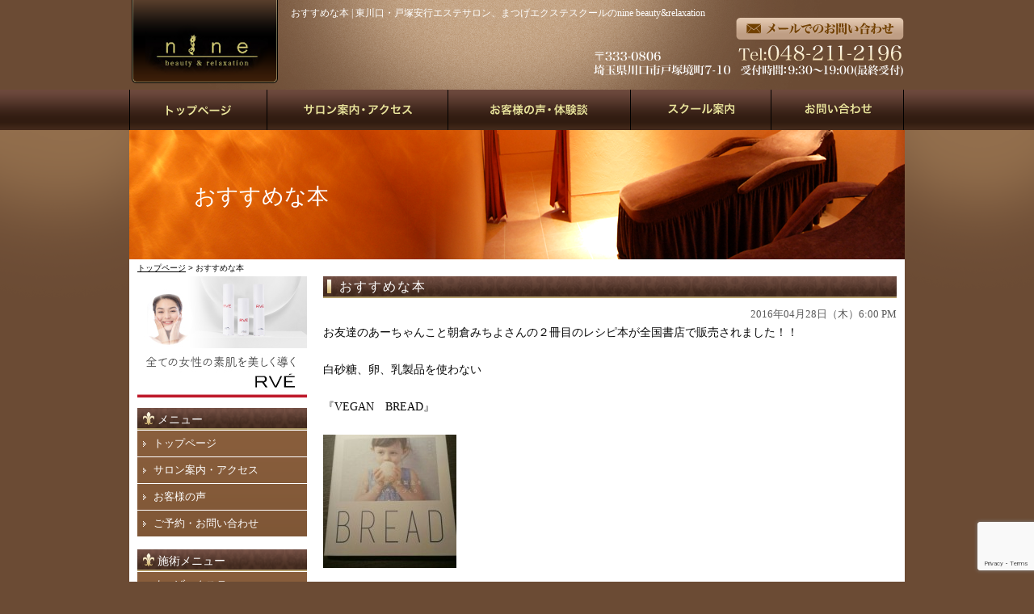

--- FILE ---
content_type: text/html; charset=UTF-8
request_url: https://nine-beauty.com/2246
body_size: 15107
content:
<!DOCTYPE html PUBLIC "-//W3C//DTD XHTML 1.0 Transitional//EN" "https://www.w3.org/TR/xhtml1/DTD/xhtml1-transitional.dtd">
<html xmlns="https://www.w3.org/1999/xhtml">

<head profile="https://gmpg.org/xfn/11">
<meta http-equiv="Content-Type" content="text/html; charset=UTF-8" />
<title>東川口・戸塚安行エステサロン、まつげエクステスクールのnine beauty&amp;relaxation  &raquo; Blog Archive  おすすめな本 | 東川口・戸塚安行エステサロン、まつげエクステスクールのnine beauty&amp;relaxation</title>
<link rel="stylesheet" href="https://nine-beauty.com/wp-content/themes/standard_black_cmspro/style.css" type="text/css" media="screen,print" />
<link rel="alternate" type="application/rss+xml" title="東川口・戸塚安行エステサロン、まつげエクステスクールのnine beauty&amp;relaxation RSS Feed" href="https://nine-beauty.com/feed" />
<link rel="pingback" href="https://nine-beauty.com/xmlrpc.php" />



 <!-- FEED -->
<script type="text/javascript" src="https://www.google.com/jsapi?key=ABQIAAAAeJadNvxEExDhbrIVoJqbnBREfL1wPNQo2YyA_XySZ9bsO9e5WRRwVK2S1Q5QbYlOKj99GowXApJ9jA"></script> 
<script type="text/javascript"> 

   google.load("feeds", "1");

   function initialize() {
     var feed = new google.feeds.Feed("https://nine-beauty.com/feed"+"?"+(new Date()).getTime());
     feed.setNumEntries(5);
     feed.load(function(result) {
       if (!result.error) {
         var container = document.getElementById("feed_new");
         for (var i = 0; i < result.feed.entries.length; i++) {
           var entry = result.feed.entries[i];
           var dd = new Date(entry.publishedDate); // now
       var yearNum = dd.getYear();
       if (yearNum < 2000) yearNum += 1900;
       var date = yearNum + "年"+(dd.getMonth()+1)+"月"+dd.getDate()+"日 ";
       container.innerHTML +=  date +"<li><a href='" + entry.link + "' target='_blank'>" + entry.title + "</a></li><br />";
         }
       }
     });
   }
   google.setOnLoadCallback(initialize);

   </script> 
 <!-- eof FEED-->
 
<!-- slide -->
<script type="text/javascript" src="https://nine-beauty.com/wp-content/themes/standard_black_cmspro/simplegallery.js"></script>
<script type="text/javascript" src="https://nine-beauty.com/wp-content/themes/standard_black_cmspro/jquery-1.2.6.pack.js"></script>
<!-- eof slide -->


<!--スムーズスクロールjQuery-->
<script type="text/javascript">
$(function(){
 $('a[href^=#]').click(function(){
  var speed = 1000;
  var href= $(this).attr("href");
  var target = $(href == "#" || href == "" ? 'html' : href);
  var position = target.offset().top;
  $("html, body").animate({scrollTop:position}, speed, "swing");
  return false;
 });
});
</script>
<!--endof スムーズスクロールjQuery-->



<!-- slide -->
<script type="text/javascript" src="https://nine-beauty.com/wp-content/themes/standard_black_cmspro/simplegallery.js"></script>
<script type="text/javascript" src="https://nine-beauty.com/wp-content/themes/standard_black_cmspro/jquery-1.2.6.pack.js"></script>
<!-- eof slide -->
	
<!--Google reCAPTCHA-->
<script src='https://www.google.com/recaptcha/api.js'></script>
	

		<!-- All in One SEO 4.9.3 - aioseo.com -->
	<meta name="description" content="お友達のあーちゃんこと朝倉みちよさんの２冊目のレシピ本が全国書店で販売されました！！ 白砂糖、卵、乳" />
	<meta name="robots" content="max-image-preview:large" />
	<meta name="author" content="CMSpro"/>
	<link rel="canonical" href="https://nine-beauty.com/2246" />
	<meta name="generator" content="All in One SEO (AIOSEO) 4.9.3" />
		<meta property="og:locale" content="ja_JP" />
		<meta property="og:site_name" content="東川口・戸塚安行エステサロン、まつげエクステスクールのnine beauty&amp;relaxation | 東川口・戸塚安行エステサロン、まつげエクステスクールのnine beauty&amp;relaxation" />
		<meta property="og:type" content="article" />
		<meta property="og:title" content="おすすめな本 | 東川口・戸塚安行エステサロン、まつげエクステスクールのnine beauty&amp;relaxation" />
		<meta property="og:description" content="お友達のあーちゃんこと朝倉みちよさんの２冊目のレシピ本が全国書店で販売されました！！ 白砂糖、卵、乳" />
		<meta property="og:url" content="https://nine-beauty.com/2246" />
		<meta property="article:published_time" content="2016-04-28T09:00:00+00:00" />
		<meta property="article:modified_time" content="2016-04-28T09:00:00+00:00" />
		<meta name="twitter:card" content="summary" />
		<meta name="twitter:title" content="おすすめな本 | 東川口・戸塚安行エステサロン、まつげエクステスクールのnine beauty&amp;relaxation" />
		<meta name="twitter:description" content="お友達のあーちゃんこと朝倉みちよさんの２冊目のレシピ本が全国書店で販売されました！！ 白砂糖、卵、乳" />
		<script type="application/ld+json" class="aioseo-schema">
			{"@context":"https:\/\/schema.org","@graph":[{"@type":"Article","@id":"https:\/\/nine-beauty.com\/2246#article","name":"\u304a\u3059\u3059\u3081\u306a\u672c | \u6771\u5ddd\u53e3\u30fb\u6238\u585a\u5b89\u884c\u30a8\u30b9\u30c6\u30b5\u30ed\u30f3\u3001\u307e\u3064\u3052\u30a8\u30af\u30b9\u30c6\u30b9\u30af\u30fc\u30eb\u306enine beauty&relaxation","headline":"\u304a\u3059\u3059\u3081\u306a\u672c","author":{"@id":"https:\/\/nine-beauty.com\/author\/kmqzebqmu5ef#author"},"publisher":{"@id":"https:\/\/nine-beauty.com\/#organization"},"image":{"@type":"ImageObject","url":"https:\/\/nine-beauty.com\/wp-content\/themes\/standard_black_cmspro\/img\/1461744011961.jpg","@id":"https:\/\/nine-beauty.com\/2246\/#articleImage","width":270,"height":480},"datePublished":"2016-04-28T18:00:00+09:00","dateModified":"2016-04-28T18:00:00+09:00","inLanguage":"ja","mainEntityOfPage":{"@id":"https:\/\/nine-beauty.com\/2246#webpage"},"isPartOf":{"@id":"https:\/\/nine-beauty.com\/2246#webpage"},"articleSection":"\u30aa\u30fc\u30ca\u30fc\u30d6\u30ed\u30b0"},{"@type":"BreadcrumbList","@id":"https:\/\/nine-beauty.com\/2246#breadcrumblist","itemListElement":[{"@type":"ListItem","@id":"https:\/\/nine-beauty.com#listItem","position":1,"name":"Home","item":"https:\/\/nine-beauty.com","nextItem":{"@type":"ListItem","@id":"https:\/\/nine-beauty.com\/category\/owner#listItem","name":"\u30aa\u30fc\u30ca\u30fc\u30d6\u30ed\u30b0"}},{"@type":"ListItem","@id":"https:\/\/nine-beauty.com\/category\/owner#listItem","position":2,"name":"\u30aa\u30fc\u30ca\u30fc\u30d6\u30ed\u30b0","item":"https:\/\/nine-beauty.com\/category\/owner","nextItem":{"@type":"ListItem","@id":"https:\/\/nine-beauty.com\/2246#listItem","name":"\u304a\u3059\u3059\u3081\u306a\u672c"},"previousItem":{"@type":"ListItem","@id":"https:\/\/nine-beauty.com#listItem","name":"Home"}},{"@type":"ListItem","@id":"https:\/\/nine-beauty.com\/2246#listItem","position":3,"name":"\u304a\u3059\u3059\u3081\u306a\u672c","previousItem":{"@type":"ListItem","@id":"https:\/\/nine-beauty.com\/category\/owner#listItem","name":"\u30aa\u30fc\u30ca\u30fc\u30d6\u30ed\u30b0"}}]},{"@type":"Organization","@id":"https:\/\/nine-beauty.com\/#organization","name":"\u6771\u5ddd\u53e3\u30fb\u6238\u585a\u5b89\u884c\u30a8\u30b9\u30c6\u30b5\u30ed\u30f3\u3001\u307e\u3064\u3052\u30a8\u30af\u30b9\u30c6\u30b9\u30af\u30fc\u30eb\u306enine beauty&relaxation","description":"\u6771\u5ddd\u53e3\u30fb\u6238\u585a\u5b89\u884c\u30a8\u30b9\u30c6\u30b5\u30ed\u30f3\u3001\u307e\u3064\u3052\u30a8\u30af\u30b9\u30c6\u30b9\u30af\u30fc\u30eb\u306enine beauty&relaxation","url":"https:\/\/nine-beauty.com\/"},{"@type":"Person","@id":"https:\/\/nine-beauty.com\/author\/kmqzebqmu5ef#author","url":"https:\/\/nine-beauty.com\/author\/kmqzebqmu5ef","name":"CMSpro","image":{"@type":"ImageObject","@id":"https:\/\/nine-beauty.com\/2246#authorImage","url":"https:\/\/secure.gravatar.com\/avatar\/6ed825356f3b459c110cf0f915189c0cf45779b3fc9dc48a55f8b3cdcc51cb11?s=96&d=mm&r=g","width":96,"height":96,"caption":"CMSpro"}},{"@type":"WebPage","@id":"https:\/\/nine-beauty.com\/2246#webpage","url":"https:\/\/nine-beauty.com\/2246","name":"\u304a\u3059\u3059\u3081\u306a\u672c | \u6771\u5ddd\u53e3\u30fb\u6238\u585a\u5b89\u884c\u30a8\u30b9\u30c6\u30b5\u30ed\u30f3\u3001\u307e\u3064\u3052\u30a8\u30af\u30b9\u30c6\u30b9\u30af\u30fc\u30eb\u306enine beauty&relaxation","description":"\u304a\u53cb\u9054\u306e\u3042\u30fc\u3061\u3083\u3093\u3053\u3068\u671d\u5009\u307f\u3061\u3088\u3055\u3093\u306e\uff12\u518a\u76ee\u306e\u30ec\u30b7\u30d4\u672c\u304c\u5168\u56fd\u66f8\u5e97\u3067\u8ca9\u58f2\u3055\u308c\u307e\u3057\u305f\uff01\uff01 \u767d\u7802\u7cd6\u3001\u5375\u3001\u4e73","inLanguage":"ja","isPartOf":{"@id":"https:\/\/nine-beauty.com\/#website"},"breadcrumb":{"@id":"https:\/\/nine-beauty.com\/2246#breadcrumblist"},"author":{"@id":"https:\/\/nine-beauty.com\/author\/kmqzebqmu5ef#author"},"creator":{"@id":"https:\/\/nine-beauty.com\/author\/kmqzebqmu5ef#author"},"datePublished":"2016-04-28T18:00:00+09:00","dateModified":"2016-04-28T18:00:00+09:00"},{"@type":"WebSite","@id":"https:\/\/nine-beauty.com\/#website","url":"https:\/\/nine-beauty.com\/","name":"\u6771\u5ddd\u53e3\u30fb\u6238\u585a\u5b89\u884c\u30a8\u30b9\u30c6\u30b5\u30ed\u30f3\u3001\u307e\u3064\u3052\u30a8\u30af\u30b9\u30c6\u30b9\u30af\u30fc\u30eb\u306enine beauty&relaxation","description":"\u6771\u5ddd\u53e3\u30fb\u6238\u585a\u5b89\u884c\u30a8\u30b9\u30c6\u30b5\u30ed\u30f3\u3001\u307e\u3064\u3052\u30a8\u30af\u30b9\u30c6\u30b9\u30af\u30fc\u30eb\u306enine beauty&relaxation","inLanguage":"ja","publisher":{"@id":"https:\/\/nine-beauty.com\/#organization"}}]}
		</script>
		<!-- All in One SEO -->

<link rel='dns-prefetch' href='//secure.gravatar.com' />
<link rel='dns-prefetch' href='//stats.wp.com' />
<link rel='dns-prefetch' href='//v0.wordpress.com' />
<link rel="alternate" type="application/rss+xml" title="東川口・戸塚安行エステサロン、まつげエクステスクールのnine beauty&amp;relaxation &raquo; おすすめな本 のコメントのフィード" href="https://nine-beauty.com/2246/feed" />
<link rel="alternate" title="oEmbed (JSON)" type="application/json+oembed" href="https://nine-beauty.com/wp-json/oembed/1.0/embed?url=https%3A%2F%2Fnine-beauty.com%2F2246" />
<link rel="alternate" title="oEmbed (XML)" type="text/xml+oembed" href="https://nine-beauty.com/wp-json/oembed/1.0/embed?url=https%3A%2F%2Fnine-beauty.com%2F2246&#038;format=xml" />
<style id='wp-img-auto-sizes-contain-inline-css' type='text/css'>
img:is([sizes=auto i],[sizes^="auto," i]){contain-intrinsic-size:3000px 1500px}
/*# sourceURL=wp-img-auto-sizes-contain-inline-css */
</style>
<style id='wp-emoji-styles-inline-css' type='text/css'>

	img.wp-smiley, img.emoji {
		display: inline !important;
		border: none !important;
		box-shadow: none !important;
		height: 1em !important;
		width: 1em !important;
		margin: 0 0.07em !important;
		vertical-align: -0.1em !important;
		background: none !important;
		padding: 0 !important;
	}
/*# sourceURL=wp-emoji-styles-inline-css */
</style>
<style id='wp-block-library-inline-css' type='text/css'>
:root{--wp-block-synced-color:#7a00df;--wp-block-synced-color--rgb:122,0,223;--wp-bound-block-color:var(--wp-block-synced-color);--wp-editor-canvas-background:#ddd;--wp-admin-theme-color:#007cba;--wp-admin-theme-color--rgb:0,124,186;--wp-admin-theme-color-darker-10:#006ba1;--wp-admin-theme-color-darker-10--rgb:0,107,160.5;--wp-admin-theme-color-darker-20:#005a87;--wp-admin-theme-color-darker-20--rgb:0,90,135;--wp-admin-border-width-focus:2px}@media (min-resolution:192dpi){:root{--wp-admin-border-width-focus:1.5px}}.wp-element-button{cursor:pointer}:root .has-very-light-gray-background-color{background-color:#eee}:root .has-very-dark-gray-background-color{background-color:#313131}:root .has-very-light-gray-color{color:#eee}:root .has-very-dark-gray-color{color:#313131}:root .has-vivid-green-cyan-to-vivid-cyan-blue-gradient-background{background:linear-gradient(135deg,#00d084,#0693e3)}:root .has-purple-crush-gradient-background{background:linear-gradient(135deg,#34e2e4,#4721fb 50%,#ab1dfe)}:root .has-hazy-dawn-gradient-background{background:linear-gradient(135deg,#faaca8,#dad0ec)}:root .has-subdued-olive-gradient-background{background:linear-gradient(135deg,#fafae1,#67a671)}:root .has-atomic-cream-gradient-background{background:linear-gradient(135deg,#fdd79a,#004a59)}:root .has-nightshade-gradient-background{background:linear-gradient(135deg,#330968,#31cdcf)}:root .has-midnight-gradient-background{background:linear-gradient(135deg,#020381,#2874fc)}:root{--wp--preset--font-size--normal:16px;--wp--preset--font-size--huge:42px}.has-regular-font-size{font-size:1em}.has-larger-font-size{font-size:2.625em}.has-normal-font-size{font-size:var(--wp--preset--font-size--normal)}.has-huge-font-size{font-size:var(--wp--preset--font-size--huge)}.has-text-align-center{text-align:center}.has-text-align-left{text-align:left}.has-text-align-right{text-align:right}.has-fit-text{white-space:nowrap!important}#end-resizable-editor-section{display:none}.aligncenter{clear:both}.items-justified-left{justify-content:flex-start}.items-justified-center{justify-content:center}.items-justified-right{justify-content:flex-end}.items-justified-space-between{justify-content:space-between}.screen-reader-text{border:0;clip-path:inset(50%);height:1px;margin:-1px;overflow:hidden;padding:0;position:absolute;width:1px;word-wrap:normal!important}.screen-reader-text:focus{background-color:#ddd;clip-path:none;color:#444;display:block;font-size:1em;height:auto;left:5px;line-height:normal;padding:15px 23px 14px;text-decoration:none;top:5px;width:auto;z-index:100000}html :where(.has-border-color){border-style:solid}html :where([style*=border-top-color]){border-top-style:solid}html :where([style*=border-right-color]){border-right-style:solid}html :where([style*=border-bottom-color]){border-bottom-style:solid}html :where([style*=border-left-color]){border-left-style:solid}html :where([style*=border-width]){border-style:solid}html :where([style*=border-top-width]){border-top-style:solid}html :where([style*=border-right-width]){border-right-style:solid}html :where([style*=border-bottom-width]){border-bottom-style:solid}html :where([style*=border-left-width]){border-left-style:solid}html :where(img[class*=wp-image-]){height:auto;max-width:100%}:where(figure){margin:0 0 1em}html :where(.is-position-sticky){--wp-admin--admin-bar--position-offset:var(--wp-admin--admin-bar--height,0px)}@media screen and (max-width:600px){html :where(.is-position-sticky){--wp-admin--admin-bar--position-offset:0px}}

/*# sourceURL=wp-block-library-inline-css */
</style><style id='global-styles-inline-css' type='text/css'>
:root{--wp--preset--aspect-ratio--square: 1;--wp--preset--aspect-ratio--4-3: 4/3;--wp--preset--aspect-ratio--3-4: 3/4;--wp--preset--aspect-ratio--3-2: 3/2;--wp--preset--aspect-ratio--2-3: 2/3;--wp--preset--aspect-ratio--16-9: 16/9;--wp--preset--aspect-ratio--9-16: 9/16;--wp--preset--color--black: #000000;--wp--preset--color--cyan-bluish-gray: #abb8c3;--wp--preset--color--white: #ffffff;--wp--preset--color--pale-pink: #f78da7;--wp--preset--color--vivid-red: #cf2e2e;--wp--preset--color--luminous-vivid-orange: #ff6900;--wp--preset--color--luminous-vivid-amber: #fcb900;--wp--preset--color--light-green-cyan: #7bdcb5;--wp--preset--color--vivid-green-cyan: #00d084;--wp--preset--color--pale-cyan-blue: #8ed1fc;--wp--preset--color--vivid-cyan-blue: #0693e3;--wp--preset--color--vivid-purple: #9b51e0;--wp--preset--gradient--vivid-cyan-blue-to-vivid-purple: linear-gradient(135deg,rgb(6,147,227) 0%,rgb(155,81,224) 100%);--wp--preset--gradient--light-green-cyan-to-vivid-green-cyan: linear-gradient(135deg,rgb(122,220,180) 0%,rgb(0,208,130) 100%);--wp--preset--gradient--luminous-vivid-amber-to-luminous-vivid-orange: linear-gradient(135deg,rgb(252,185,0) 0%,rgb(255,105,0) 100%);--wp--preset--gradient--luminous-vivid-orange-to-vivid-red: linear-gradient(135deg,rgb(255,105,0) 0%,rgb(207,46,46) 100%);--wp--preset--gradient--very-light-gray-to-cyan-bluish-gray: linear-gradient(135deg,rgb(238,238,238) 0%,rgb(169,184,195) 100%);--wp--preset--gradient--cool-to-warm-spectrum: linear-gradient(135deg,rgb(74,234,220) 0%,rgb(151,120,209) 20%,rgb(207,42,186) 40%,rgb(238,44,130) 60%,rgb(251,105,98) 80%,rgb(254,248,76) 100%);--wp--preset--gradient--blush-light-purple: linear-gradient(135deg,rgb(255,206,236) 0%,rgb(152,150,240) 100%);--wp--preset--gradient--blush-bordeaux: linear-gradient(135deg,rgb(254,205,165) 0%,rgb(254,45,45) 50%,rgb(107,0,62) 100%);--wp--preset--gradient--luminous-dusk: linear-gradient(135deg,rgb(255,203,112) 0%,rgb(199,81,192) 50%,rgb(65,88,208) 100%);--wp--preset--gradient--pale-ocean: linear-gradient(135deg,rgb(255,245,203) 0%,rgb(182,227,212) 50%,rgb(51,167,181) 100%);--wp--preset--gradient--electric-grass: linear-gradient(135deg,rgb(202,248,128) 0%,rgb(113,206,126) 100%);--wp--preset--gradient--midnight: linear-gradient(135deg,rgb(2,3,129) 0%,rgb(40,116,252) 100%);--wp--preset--font-size--small: 13px;--wp--preset--font-size--medium: 20px;--wp--preset--font-size--large: 36px;--wp--preset--font-size--x-large: 42px;--wp--preset--spacing--20: 0.44rem;--wp--preset--spacing--30: 0.67rem;--wp--preset--spacing--40: 1rem;--wp--preset--spacing--50: 1.5rem;--wp--preset--spacing--60: 2.25rem;--wp--preset--spacing--70: 3.38rem;--wp--preset--spacing--80: 5.06rem;--wp--preset--shadow--natural: 6px 6px 9px rgba(0, 0, 0, 0.2);--wp--preset--shadow--deep: 12px 12px 50px rgba(0, 0, 0, 0.4);--wp--preset--shadow--sharp: 6px 6px 0px rgba(0, 0, 0, 0.2);--wp--preset--shadow--outlined: 6px 6px 0px -3px rgb(255, 255, 255), 6px 6px rgb(0, 0, 0);--wp--preset--shadow--crisp: 6px 6px 0px rgb(0, 0, 0);}:where(.is-layout-flex){gap: 0.5em;}:where(.is-layout-grid){gap: 0.5em;}body .is-layout-flex{display: flex;}.is-layout-flex{flex-wrap: wrap;align-items: center;}.is-layout-flex > :is(*, div){margin: 0;}body .is-layout-grid{display: grid;}.is-layout-grid > :is(*, div){margin: 0;}:where(.wp-block-columns.is-layout-flex){gap: 2em;}:where(.wp-block-columns.is-layout-grid){gap: 2em;}:where(.wp-block-post-template.is-layout-flex){gap: 1.25em;}:where(.wp-block-post-template.is-layout-grid){gap: 1.25em;}.has-black-color{color: var(--wp--preset--color--black) !important;}.has-cyan-bluish-gray-color{color: var(--wp--preset--color--cyan-bluish-gray) !important;}.has-white-color{color: var(--wp--preset--color--white) !important;}.has-pale-pink-color{color: var(--wp--preset--color--pale-pink) !important;}.has-vivid-red-color{color: var(--wp--preset--color--vivid-red) !important;}.has-luminous-vivid-orange-color{color: var(--wp--preset--color--luminous-vivid-orange) !important;}.has-luminous-vivid-amber-color{color: var(--wp--preset--color--luminous-vivid-amber) !important;}.has-light-green-cyan-color{color: var(--wp--preset--color--light-green-cyan) !important;}.has-vivid-green-cyan-color{color: var(--wp--preset--color--vivid-green-cyan) !important;}.has-pale-cyan-blue-color{color: var(--wp--preset--color--pale-cyan-blue) !important;}.has-vivid-cyan-blue-color{color: var(--wp--preset--color--vivid-cyan-blue) !important;}.has-vivid-purple-color{color: var(--wp--preset--color--vivid-purple) !important;}.has-black-background-color{background-color: var(--wp--preset--color--black) !important;}.has-cyan-bluish-gray-background-color{background-color: var(--wp--preset--color--cyan-bluish-gray) !important;}.has-white-background-color{background-color: var(--wp--preset--color--white) !important;}.has-pale-pink-background-color{background-color: var(--wp--preset--color--pale-pink) !important;}.has-vivid-red-background-color{background-color: var(--wp--preset--color--vivid-red) !important;}.has-luminous-vivid-orange-background-color{background-color: var(--wp--preset--color--luminous-vivid-orange) !important;}.has-luminous-vivid-amber-background-color{background-color: var(--wp--preset--color--luminous-vivid-amber) !important;}.has-light-green-cyan-background-color{background-color: var(--wp--preset--color--light-green-cyan) !important;}.has-vivid-green-cyan-background-color{background-color: var(--wp--preset--color--vivid-green-cyan) !important;}.has-pale-cyan-blue-background-color{background-color: var(--wp--preset--color--pale-cyan-blue) !important;}.has-vivid-cyan-blue-background-color{background-color: var(--wp--preset--color--vivid-cyan-blue) !important;}.has-vivid-purple-background-color{background-color: var(--wp--preset--color--vivid-purple) !important;}.has-black-border-color{border-color: var(--wp--preset--color--black) !important;}.has-cyan-bluish-gray-border-color{border-color: var(--wp--preset--color--cyan-bluish-gray) !important;}.has-white-border-color{border-color: var(--wp--preset--color--white) !important;}.has-pale-pink-border-color{border-color: var(--wp--preset--color--pale-pink) !important;}.has-vivid-red-border-color{border-color: var(--wp--preset--color--vivid-red) !important;}.has-luminous-vivid-orange-border-color{border-color: var(--wp--preset--color--luminous-vivid-orange) !important;}.has-luminous-vivid-amber-border-color{border-color: var(--wp--preset--color--luminous-vivid-amber) !important;}.has-light-green-cyan-border-color{border-color: var(--wp--preset--color--light-green-cyan) !important;}.has-vivid-green-cyan-border-color{border-color: var(--wp--preset--color--vivid-green-cyan) !important;}.has-pale-cyan-blue-border-color{border-color: var(--wp--preset--color--pale-cyan-blue) !important;}.has-vivid-cyan-blue-border-color{border-color: var(--wp--preset--color--vivid-cyan-blue) !important;}.has-vivid-purple-border-color{border-color: var(--wp--preset--color--vivid-purple) !important;}.has-vivid-cyan-blue-to-vivid-purple-gradient-background{background: var(--wp--preset--gradient--vivid-cyan-blue-to-vivid-purple) !important;}.has-light-green-cyan-to-vivid-green-cyan-gradient-background{background: var(--wp--preset--gradient--light-green-cyan-to-vivid-green-cyan) !important;}.has-luminous-vivid-amber-to-luminous-vivid-orange-gradient-background{background: var(--wp--preset--gradient--luminous-vivid-amber-to-luminous-vivid-orange) !important;}.has-luminous-vivid-orange-to-vivid-red-gradient-background{background: var(--wp--preset--gradient--luminous-vivid-orange-to-vivid-red) !important;}.has-very-light-gray-to-cyan-bluish-gray-gradient-background{background: var(--wp--preset--gradient--very-light-gray-to-cyan-bluish-gray) !important;}.has-cool-to-warm-spectrum-gradient-background{background: var(--wp--preset--gradient--cool-to-warm-spectrum) !important;}.has-blush-light-purple-gradient-background{background: var(--wp--preset--gradient--blush-light-purple) !important;}.has-blush-bordeaux-gradient-background{background: var(--wp--preset--gradient--blush-bordeaux) !important;}.has-luminous-dusk-gradient-background{background: var(--wp--preset--gradient--luminous-dusk) !important;}.has-pale-ocean-gradient-background{background: var(--wp--preset--gradient--pale-ocean) !important;}.has-electric-grass-gradient-background{background: var(--wp--preset--gradient--electric-grass) !important;}.has-midnight-gradient-background{background: var(--wp--preset--gradient--midnight) !important;}.has-small-font-size{font-size: var(--wp--preset--font-size--small) !important;}.has-medium-font-size{font-size: var(--wp--preset--font-size--medium) !important;}.has-large-font-size{font-size: var(--wp--preset--font-size--large) !important;}.has-x-large-font-size{font-size: var(--wp--preset--font-size--x-large) !important;}
/*# sourceURL=global-styles-inline-css */
</style>

<style id='classic-theme-styles-inline-css' type='text/css'>
/*! This file is auto-generated */
.wp-block-button__link{color:#fff;background-color:#32373c;border-radius:9999px;box-shadow:none;text-decoration:none;padding:calc(.667em + 2px) calc(1.333em + 2px);font-size:1.125em}.wp-block-file__button{background:#32373c;color:#fff;text-decoration:none}
/*# sourceURL=/wp-includes/css/classic-themes.min.css */
</style>
<link rel='stylesheet' id='contact-form-7-css' href='https://nine-beauty.com/wp-content/plugins/contact-form-7/includes/css/styles.css?ver=6.1.4' type='text/css' media='all' />
<link rel='stylesheet' id='fancybox-css' href='https://nine-beauty.com/wp-content/plugins/easy-fancybox/fancybox/1.5.4/jquery.fancybox.min.css?ver=6.9' type='text/css' media='screen' />
<style id='fancybox-inline-css' type='text/css'>
#fancybox-outer{background:#ffffff}#fancybox-content{background:#ffffff;border-color:#ffffff;color:#000000;}#fancybox-title,#fancybox-title-float-main{color:#fff}
/*# sourceURL=fancybox-inline-css */
</style>
<link rel='stylesheet' id='sharedaddy-css' href='https://nine-beauty.com/wp-content/plugins/jetpack/modules/sharedaddy/sharing.css?ver=15.4' type='text/css' media='all' />
<link rel='stylesheet' id='social-logos-css' href='https://nine-beauty.com/wp-content/plugins/jetpack/_inc/social-logos/social-logos.min.css?ver=15.4' type='text/css' media='all' />
<script type="text/javascript" src="https://nine-beauty.com/wp-includes/js/jquery/jquery.min.js?ver=3.7.1" id="jquery-core-js"></script>
<script type="text/javascript" src="https://nine-beauty.com/wp-includes/js/jquery/jquery-migrate.min.js?ver=3.4.1" id="jquery-migrate-js"></script>
<link rel="https://api.w.org/" href="https://nine-beauty.com/wp-json/" /><link rel="alternate" title="JSON" type="application/json" href="https://nine-beauty.com/wp-json/wp/v2/posts/2246" /><link rel="EditURI" type="application/rsd+xml" title="RSD" href="https://nine-beauty.com/xmlrpc.php?rsd" />
<meta name="generator" content="WordPress 6.9" />
<link rel='shortlink' href='https://wp.me/p54Yqz-Ae' />
	<style>img#wpstats{display:none}</style>
		<style type="text/css">
#headerimage {
	background: url(https://nine-beauty.com/wp-content/themes/standard_black_cmspro/img/misty.jpg) no-repeat;
}
</style>
</head>

<body marginwidth="0" marginheight="0" leftmargin="0" topmargin="0">

<div id="fb-root"></div>
<script>(function(d, s, id) {
  var js, fjs = d.getElementsByTagName(s)[0];
  if (d.getElementById(id)) return;
  js = d.createElement(s); js.id = id;
  js.src = "//connect.facebook.net/ja_JP/sdk.js#xfbml=1&version=v2.3";
  fjs.parentNode.insertBefore(js, fjs);
}(document, 'script', 'facebook-jssdk'));</script>



<div id="base">
<!-- bg -->
<div id="bg">
<!-- wrapper -->
<div id="wrapper">

<!-- header -->
<div id="header" class="clearfix">
<h1>

おすすめな本 | 東川口・戸塚安行エステサロン、まつげエクステスクールのnine beauty&amp;relaxation</h1>
<div class="header_l">
<a href="https://nine-beauty.com/"><img src="https://nine-beauty.com/wp-content/themes/standard_black_cmspro/img/logo.png" alt="東川口・戸塚安行エステサロン、まつげエクステスクールのnine beauty&amp;relaxation" ></a>
</div>
 
<div class="header_r">
<a href="https://nine-beauty.com/contact"><img src="https://nine-beauty.com/wp-content/themes/standard_black_cmspro/img/tel.png" alt="お問い合わせ"/></a></div>
</div>

<!-- eof header-->

<!-- gnavi -->
<div id="headnav">
<ul id="menu" class="clearfix">
<li><a href="https://nine-beauty.com/" id="head_navi1">top</a></li>
<li><a href="https://nine-beauty.com/introduce" id="head_navi2">introduce</a></li>
<li><a href="https://nine-beauty.com/voice" id="head_navi3">voice</a></li>
<li><a href="https://nine-beauty.com/school" id="head_navi4">school</a></li>
<li><a href="https://nine-beauty.com/contact" id="head_navi5">contact</a></li>
</ul>
</div>
<!-- eof gnavi --><div id="content" class="clearfix">

<div id="imagebox2">
おすすめな本</div>

<div id="pan">
<a href="https://nine-beauty.com/">トップページ</a>
> おすすめな本</div>

 <!-- main -->
 <div id="main">
    		
						
<h2 class="singletitle">
おすすめな本</h2>
<div class="singleline"></div>

         <div class="singletxt">
         
<div align="right"><span class="hosoku">2016年04月28日（木）6:00 PM</span></div>
         
<p>お友達のあーちゃんこと朝倉みちよさんの２冊目のレシピ本が全国書店で販売されました！！</p><p>&nbsp;</p><p>白砂糖、卵、乳製品を使わない</p><p>&nbsp;</p><p>『VEGAN　BREAD』</p><p>&nbsp;</p><p><a href="https://nine-beauty.com/wp-content/themes/standard_black_cmspro/img/1461744011961.jpg"><img decoding="async" src="https://nine-beauty.com/wp-content/themes/standard_black_cmspro/img/1461744011961-165x165.jpg" alt="1461744011961" width="165" height="165" class="alignnone size-thumbnail wp-image-2247" /></a></p><p>&nbsp;</p><p>表紙からあーちゃんのセンスの良さがわかります 😀 </p><p>&nbsp;</p><p>とても解り易く、パン作り初心者でもすぐ作れそうなレシピ本！</p><p>&nbsp;</p><p>パンに合うスープ、サラダ、ジャム、ドリンクのレシピも載ってますよ。</p><p>&nbsp;</p><p>美味しくてカラダに良いものいいですよね。</p><p>&nbsp;</p><p>アマゾンからも購入できます 😛 </p><p>&nbsp;</p><p>&nbsp;</p><p>私もこの本を機にパン作り挑戦してみよう 😉 </p><p>&nbsp;</p><div class="sharedaddy sd-sharing-enabled"><div class="robots-nocontent sd-block sd-social sd-social-icon-text sd-sharing"><h3 class="sd-title">共有:</h3><div class="sd-content"><ul><li class="share-facebook"><a rel="nofollow noopener noreferrer"
				data-shared="sharing-facebook-2246"
				class="share-facebook sd-button share-icon"
				href="https://nine-beauty.com/2246?share=facebook"
				target="_blank"
				aria-labelledby="sharing-facebook-2246"
				>
				<span id="sharing-facebook-2246" hidden>Facebook で共有するにはクリックしてください (新しいウィンドウで開きます)</span>
				<span>Facebook</span>
			</a></li><li class="share-x"><a rel="nofollow noopener noreferrer"
				data-shared="sharing-x-2246"
				class="share-x sd-button share-icon"
				href="https://nine-beauty.com/2246?share=x"
				target="_blank"
				aria-labelledby="sharing-x-2246"
				>
				<span id="sharing-x-2246" hidden>クリックして X で共有 (新しいウィンドウで開きます)</span>
				<span>X</span>
			</a></li><li class="share-end"></li></ul></div></div></div>		 </div>
<br clear="all">
<br />         
<p align="center">&laquo; <a href="https://nine-beauty.com/2239" rel="prev">母のバースデー！</a>&nbsp;&nbsp;|&nbsp;&nbsp;<a href="https://nine-beauty.com/2252" rel="next">５月キャンペーン</a> &raquo;</p>
		 
<div class="singleline"></div>

          
<!--<p class="postmetadata">Posted in <a href="https://nine-beauty.com/category/owner" rel="category tag">オーナーブログ</a> | No Comments</p>-->
         	
		
		<p align="center"></p>
		
	 </div>
 <!-- eof main -->

<!-- side -->
<div id="side">


<p style="margin-bottom:13px;"><a href="https://rvecosme.com/" target="_blank">
<img src="https://nine-beauty.com/wp-content/themes/standard_black_cmspro/img/rve_2.jpg" width="210"></a></p>



<!-- menu -->
<div class="side_area">
<h3>メニュー</h3>
<!--
<ul>
<li class="page_item page-item-2"><a href="https://nine-beauty.com/">トップページ</a></li>
<li class="page_item page-item-7"><a href="https://nine-beauty.com/introduce">サロン案内・アクセス</a></li>
<li class="page_item page-item-9"><a href="https://nine-beauty.com/voices">お客様の声</a></li>
<li class="page_item page-item-11"><a href="https://nine-beauty.com/contact">ご予約・お問い合わせ</a></li>
<li class="page_item page-item-4490"><a href="https://nine-beauty.com/powerremedy">パワーレメディ</a></li>
</ul> -->
<div class="menu-%e3%83%a1%e3%83%8b%e3%83%a5%e3%83%bc-container"><ul id="menu-%e3%83%a1%e3%83%8b%e3%83%a5%e3%83%bc" class="menu"><li id="menu-item-4783" class="menu-item menu-item-type-post_type menu-item-object-page menu-item-home menu-item-4783"><a href="https://nine-beauty.com/">トップページ</a></li>
<li id="menu-item-4784" class="menu-item menu-item-type-post_type menu-item-object-page menu-item-4784"><a href="https://nine-beauty.com/introduce">サロン案内・アクセス</a></li>
<li id="menu-item-4785" class="menu-item menu-item-type-post_type menu-item-object-page menu-item-4785"><a href="https://nine-beauty.com/voices">お客様の声</a></li>
<li id="menu-item-4787" class="menu-item menu-item-type-post_type menu-item-object-page menu-item-4787"><a href="https://nine-beauty.com/contact">ご予約・お問い合わせ</a></li>
</ul></div></div>
<!--eof menu -->


<!-- menu -->
<div class="side_area">
<h3>施術メニュー</h3>
<!--<ul>
<li class="page_item page-item-15"><a href="https://nine-beauty.com/matsuge">まつげエクステ</a></li>
<li class="page_item page-item-17"><a href="https://nine-beauty.com/body-facial">ボディ・フェイシャル</a></li>
<li class="page_item page-item-19"><a href="https://nine-beauty.com/color">カラー診断＆イメージアップ    　　　*リニューアル中</a></li>
<li class="page_item page-item-21"><a href="https://nine-beauty.com/bridal">ブライダル</a></li>
<li class="page_item page-item-23"><a href="https://nine-beauty.com/nail">ネイル</a></li>
<li class="page_item page-item-25"><a href="https://nine-beauty.com/diet">痩身</a></li>
<li class="page_item page-item-2644"><a href="https://nine-beauty.com/hyperknife">ハイパーナイフ痩身</a></li>
<li class="page_item page-item-27"><a href="https://nine-beauty.com/dna">DNA検査＆ダイエット</a></li>
</ul>-->
<div class="menu-%e6%96%bd%e8%a1%93%e3%83%a1%e3%83%8b%e3%83%a5%e3%83%bc-container"><ul id="menu-%e6%96%bd%e8%a1%93%e3%83%a1%e3%83%8b%e3%83%a5%e3%83%bc" class="menu"><li id="menu-item-4789" class="menu-item menu-item-type-post_type menu-item-object-page menu-item-4789"><a href="https://nine-beauty.com/matsuge">まつげエクステ</a></li>
<li id="menu-item-4790" class="menu-item menu-item-type-post_type menu-item-object-page menu-item-4790"><a href="https://nine-beauty.com/body-facial">ボディ・フェイシャル</a></li>
<li id="menu-item-4791" class="menu-item menu-item-type-post_type menu-item-object-page menu-item-4791"><a href="https://nine-beauty.com/color">カラー診断＆イメージアップ    　　　*リニューアル中</a></li>
<li id="menu-item-4792" class="menu-item menu-item-type-post_type menu-item-object-page menu-item-4792"><a href="https://nine-beauty.com/bridal">ブライダル</a></li>
<li id="menu-item-4799" class="menu-item menu-item-type-post_type menu-item-object-page menu-item-4799"><a href="https://nine-beauty.com/?page_id=1640">ネイル</a></li>
<li id="menu-item-4794" class="menu-item menu-item-type-post_type menu-item-object-page menu-item-4794"><a href="https://nine-beauty.com/diet">痩身</a></li>
<li id="menu-item-4795" class="menu-item menu-item-type-post_type menu-item-object-page menu-item-4795"><a href="https://nine-beauty.com/hyperknife">ハイパーナイフ痩身</a></li>
<li id="menu-item-4797" class="menu-item menu-item-type-post_type menu-item-object-page menu-item-4797"><a href="https://nine-beauty.com/powerremedy">パワーレメディ</a></li>
<li id="menu-item-4798" class="menu-item menu-item-type-post_type menu-item-object-page menu-item-4798"><a href="https://nine-beauty.com/dna">DNA検査＆ダイエット</a></li>
</ul></div></div>
<!--eof menu -->


<!-- BLOG -->
<div class="side_area">
<div class="btn5"><a href="https://nine-beauty.com/introduce#gift">ギフトカードのご案内</a></div>
</div>
<!-- BLOG -->



<!-- BLOG -->
<div class="side_area">
<h3>キャンペーン&オーナーblog</h3>
<ul> 
<li><a  href="https://nine-beauty.com/5620" rel="bookmark" title="Permanent Link to ２月キャンペーン">２月キャンペーン</a></li>
<li><a  href="https://nine-beauty.com/5612" rel="bookmark" title="Permanent Link to １１月キャンペーン">１１月キャンペーン</a></li>
<li><a  href="https://nine-beauty.com/5608" rel="bookmark" title="Permanent Link to １０月キャンペーン">１０月キャンペーン</a></li>
<li><a  href="https://nine-beauty.com/5604" rel="bookmark" title="Permanent Link to ９月キャンペーン">９月キャンペーン</a></li>
<li><a  href="https://nine-beauty.com/5594" rel="bookmark" title="Permanent Link to ７月キャンペーン">７月キャンペーン</a></li>
<li><a  href="https://nine-beauty.com/5589" rel="bookmark" title="Permanent Link to ６月キャンペーン">６月キャンペーン</a></li>
<li><a  href="https://nine-beauty.com/5580" rel="bookmark" title="Permanent Link to ５月キャンペーン">５月キャンペーン</a></li>
</ul> 
</div>
<!--eof BLOG -->
<div class="side_area">
<h3>アメーバブログ</h3>
<ul id="blogentry">

<li><a href="https://ameblo.jp/nine-beauty/entry-12683874279.html" target="_blank"> お得な7月キャンペーンコース！！ ★nineオリジナル化粧品「RVE」保湿乳液１本プ...</a></li>


<li><a href="https://ameblo.jp/nine-beauty/entry-12665684129.html" target="_blank"> RVE&#039;リフト化粧品豊富な美容成分で全方位からアプローチ2021年5月7日発売予定...</a></li>


<li><a href="https://ameblo.jp/nine-beauty/entry-12658500246.html" target="_blank"> 人気のハイフ、たくさんの方にご利用頂いております！こちらはお顔のハイフ初回の時の施術前...</a></li>

</ul> 

</div>



<!-- ウィジェット -->
 
  
<!-- eof ウィジェット -->


<!--  アメブロ -->
<div class="square3" style="padding:3px;">
<div align="right">
<img src="https://nine-beauty.com/wp-content/themes/standard_black_cmspro/img/b1.jpg" alt="アメーバ" class="alignleft" width="35px" /></div>
<span style="font-size:90%;">
nineのスタッフブログ
</span>
<br />
<strong>
<a href="https://ameblo.jp/nine-beauty" target="_blank" class="fs3">アメブロ</a>随時更新中!
</strong>
</div>
<!-- eof アメブロ -->


<!--  アメブロ 
<div class="square3" style="padding:3px;">
<img src="https://nine-beauty.com/wp-content/themes/standard_black_cmspro/img/b1.jpg" class="alignleft" width="35px" />
<span style="font-size:90%;">
nine beauty&relaxation
</span>
<br />
<strong>
<a href="https://ameblo.jp/nine-beauty" target="_blank" class="fs2">スタッフブログ</a>更新中!
</strong>
</div>
 eof アメブロ -->

<!--  アメブロ -->
<div class="square5" style="padding:3px;">
<img src="https://nine-beauty.com/wp-content/themes/standard_black_cmspro/img/b2.png" class="alignleft" width="35px" />
<span style="font-size:90%;">
nine beauty&relaxation
</span>
<br />
<strong>
<a href="https://nine-beauty.com/category/owner" class="fs2">オーナーブログ</a>更新中!
</strong>
</div>
<!-- eof アメブロ -->


 <!--  -->

<div class="social-links-row thick" style="float:left; margin-left:25px;">
<a href="https://twitter.com/share"
      class="twitter-share-button"
      data-text="川口市にあるエステ・ネイルサロン＠nine beauty&amp;relaxation"
      data-url="https://nine-beauty.plimo.jp/"
      data-count="vertical"
      data-lang="ja">Tweet</a>
</div>
<div class="social-links-row thick" style="float:left; margin-left:10px;">
<script type="text/javascript" src="https://platform.twitter.com/widgets.js"></script>
<iframe
    src="https://www.facebook.com/plugins/like.php?href=https%3A%2F%2Fwww.facebook.com%2Fpages%2Fnine-beautyrelaxation%2F537502853046623&amp;layout=box_count&amp;show_faces=false&amp;width=80&amp;action=like&amp;font&amp;colorscheme=light&amp;height=67"
    scrolling="no"
    frameborder="0"
    style="border:none; overflow:visible; width:80px; height:70px;"
    allowTransparency="true"></iframe>
</div>

<p style="margin-top:10px;"><a href="https://art-matsuge.com/" target="_blank"><img src="https://nine-beauty.com/wp-content/themes/standard_black_cmspro/img/bnr_eyelash.jpg" width="210"></a></p>

<p style="margin-top:10px;"><a target="_blank" href="https://beauty.hotpepper.jp/kr/slnH000222623/?cstt=1"><img src="https://nine-beauty.com/wp-content/themes/standard_black_cmspro/img/bnr_hotpepper.png" class="aligncenter"></a></p>




<div class="square1" style="padding:1px 10px;">
<p class="hosoku">当サロンは保健所に正式に認可された美容所登録サロンです</p>
</div>
 <!--  -->


</div>
<!-- eof side -->
</div>  
<!-- eof content --> <!-- footer -->
 <div id="footer">
<div id="footermenu">
<ul>
<li class="page_item page-item-2"><a href="https://nine-beauty.com/">トップページ</a></li>
<li class="page_item page-item-7"><a href="https://nine-beauty.com/introduce">サロン案内・アクセス</a></li>
<li class="page_item page-item-9"><a href="https://nine-beauty.com/voices">お客様の声</a></li>
<li class="page_item page-item-11"><a href="https://nine-beauty.com/contact">ご予約・お問い合わせ</a></li>
<li class="page_item page-item-15"><a href="https://nine-beauty.com/matsuge">まつげエクステ</a></li>
<li class="page_item page-item-17"><a href="https://nine-beauty.com/body-facial">ボディ・フェイシャル</a></li>
<li class="page_item page-item-19"><a href="https://nine-beauty.com/color">カラー診断＆イメージアップ    　　　*リニューアル中</a></li>
<li class="page_item page-item-21"><a href="https://nine-beauty.com/bridal">ブライダル</a></li>
<li class="page_item page-item-23"><a href="https://nine-beauty.com/nail">ネイル</a></li>
<li class="page_item page-item-25"><a href="https://nine-beauty.com/diet">痩身</a></li>
<li class="page_item page-item-2644"><a href="https://nine-beauty.com/hyperknife">ハイパーナイフ痩身</a></li>
<li class="page_item page-item-4490"><a href="https://nine-beauty.com/powerremedy">パワーレメディ</a></li>
<li class="page_item page-item-27"><a href="https://nine-beauty.com/dna">DNA検査＆ダイエット</a></li>
</ul>
</div>
<p id="copyright" style="clear:all;">
Copyright (C) 2026 <a href="https://nine-beauty.com/">東川口・戸塚安行エステサロン、まつげエクステスクールのnine beauty&amp;relaxation</a> All Rights Reserved.
</p>
</div>
 <!-- eof footer-->

</div>
<!-- eof wrapper -->
</div>
<!-- eof bg -->
</div>
<script type="speculationrules">
{"prefetch":[{"source":"document","where":{"and":[{"href_matches":"/*"},{"not":{"href_matches":["/wp-*.php","/wp-admin/*","/wp-content/themes/standard_black_cmspro/img/*","/wp-content/*","/wp-content/plugins/*","/wp-content/themes/standard_black_cmspro/*","/*\\?(.+)"]}},{"not":{"selector_matches":"a[rel~=\"nofollow\"]"}},{"not":{"selector_matches":".no-prefetch, .no-prefetch a"}}]},"eagerness":"conservative"}]}
</script>
<!-- Powered by WPtouch Pro: 4.3.55 -->
	<script type="text/javascript">
		window.WPCOM_sharing_counts = {"https://nine-beauty.com/2246":2246};
	</script>
				<script type="text/javascript" src="https://nine-beauty.com/wp-includes/js/dist/hooks.min.js?ver=dd5603f07f9220ed27f1" id="wp-hooks-js"></script>
<script type="text/javascript" src="https://nine-beauty.com/wp-includes/js/dist/i18n.min.js?ver=c26c3dc7bed366793375" id="wp-i18n-js"></script>
<script type="text/javascript" id="wp-i18n-js-after">
/* <![CDATA[ */
wp.i18n.setLocaleData( { 'text direction\u0004ltr': [ 'ltr' ] } );
//# sourceURL=wp-i18n-js-after
/* ]]> */
</script>
<script type="text/javascript" src="https://nine-beauty.com/wp-content/plugins/contact-form-7/includes/swv/js/index.js?ver=6.1.4" id="swv-js"></script>
<script type="text/javascript" id="contact-form-7-js-translations">
/* <![CDATA[ */
( function( domain, translations ) {
	var localeData = translations.locale_data[ domain ] || translations.locale_data.messages;
	localeData[""].domain = domain;
	wp.i18n.setLocaleData( localeData, domain );
} )( "contact-form-7", {"translation-revision-date":"2025-11-30 08:12:23+0000","generator":"GlotPress\/4.0.3","domain":"messages","locale_data":{"messages":{"":{"domain":"messages","plural-forms":"nplurals=1; plural=0;","lang":"ja_JP"},"This contact form is placed in the wrong place.":["\u3053\u306e\u30b3\u30f3\u30bf\u30af\u30c8\u30d5\u30a9\u30fc\u30e0\u306f\u9593\u9055\u3063\u305f\u4f4d\u7f6e\u306b\u7f6e\u304b\u308c\u3066\u3044\u307e\u3059\u3002"],"Error:":["\u30a8\u30e9\u30fc:"]}},"comment":{"reference":"includes\/js\/index.js"}} );
//# sourceURL=contact-form-7-js-translations
/* ]]> */
</script>
<script type="text/javascript" id="contact-form-7-js-before">
/* <![CDATA[ */
var wpcf7 = {
    "api": {
        "root": "https:\/\/nine-beauty.com\/wp-json\/",
        "namespace": "contact-form-7\/v1"
    }
};
//# sourceURL=contact-form-7-js-before
/* ]]> */
</script>
<script type="text/javascript" src="https://nine-beauty.com/wp-content/plugins/contact-form-7/includes/js/index.js?ver=6.1.4" id="contact-form-7-js"></script>
<script type="text/javascript" src="https://nine-beauty.com/wp-content/plugins/easy-fancybox/vendor/purify.min.js?ver=6.9" id="fancybox-purify-js"></script>
<script type="text/javascript" id="jquery-fancybox-js-extra">
/* <![CDATA[ */
var efb_i18n = {"close":"Close","next":"Next","prev":"Previous","startSlideshow":"Start slideshow","toggleSize":"Toggle size"};
//# sourceURL=jquery-fancybox-js-extra
/* ]]> */
</script>
<script type="text/javascript" src="https://nine-beauty.com/wp-content/plugins/easy-fancybox/fancybox/1.5.4/jquery.fancybox.min.js?ver=6.9" id="jquery-fancybox-js"></script>
<script type="text/javascript" id="jquery-fancybox-js-after">
/* <![CDATA[ */
var fb_timeout, fb_opts={'autoScale':true,'showCloseButton':true,'width':560,'height':340,'margin':20,'pixelRatio':'false','padding':10,'centerOnScroll':false,'enableEscapeButton':true,'speedIn':300,'speedOut':300,'overlayShow':true,'hideOnOverlayClick':true,'overlayColor':'#000','overlayOpacity':0.6,'minViewportWidth':320,'minVpHeight':320,'disableCoreLightbox':'true','enableBlockControls':'true','fancybox_openBlockControls':'true' };
if(typeof easy_fancybox_handler==='undefined'){
var easy_fancybox_handler=function(){
jQuery([".nolightbox","a.wp-block-file__button","a.pin-it-button","a[href*='pinterest.com\/pin\/create']","a[href*='facebook.com\/share']","a[href*='twitter.com\/share']"].join(',')).addClass('nofancybox');
jQuery('a.fancybox-close').on('click',function(e){e.preventDefault();jQuery.fancybox.close()});
/* IMG */
						var unlinkedImageBlocks=jQuery(".wp-block-image > img:not(.nofancybox,figure.nofancybox>img)");
						unlinkedImageBlocks.wrap(function() {
							var href = jQuery( this ).attr( "src" );
							return "<a href='" + href + "'></a>";
						});
var fb_IMG_select=jQuery('a[href*=".jpg" i]:not(.nofancybox,li.nofancybox>a,figure.nofancybox>a),area[href*=".jpg" i]:not(.nofancybox),a[href*=".png" i]:not(.nofancybox,li.nofancybox>a,figure.nofancybox>a),area[href*=".png" i]:not(.nofancybox),a[href*=".webp" i]:not(.nofancybox,li.nofancybox>a,figure.nofancybox>a),area[href*=".webp" i]:not(.nofancybox),a[href*=".jpeg" i]:not(.nofancybox,li.nofancybox>a,figure.nofancybox>a),area[href*=".jpeg" i]:not(.nofancybox)');
fb_IMG_select.addClass('fancybox image');
var fb_IMG_sections=jQuery('.gallery,.wp-block-gallery,.tiled-gallery,.wp-block-jetpack-tiled-gallery,.ngg-galleryoverview,.ngg-imagebrowser,.nextgen_pro_blog_gallery,.nextgen_pro_film,.nextgen_pro_horizontal_filmstrip,.ngg-pro-masonry-wrapper,.ngg-pro-mosaic-container,.nextgen_pro_sidescroll,.nextgen_pro_slideshow,.nextgen_pro_thumbnail_grid,.tiled-gallery');
fb_IMG_sections.each(function(){jQuery(this).find(fb_IMG_select).attr('rel','gallery-'+fb_IMG_sections.index(this));});
jQuery('a.fancybox,area.fancybox,.fancybox>a').each(function(){jQuery(this).fancybox(jQuery.extend(true,{},fb_opts,{'transition':'elastic','transitionIn':'elastic','transitionOut':'elastic','opacity':false,'hideOnContentClick':false,'titleShow':true,'titlePosition':'over','titleFromAlt':true,'showNavArrows':true,'enableKeyboardNav':true,'cyclic':false,'mouseWheel':'true','changeSpeed':250,'changeFade':300}))});
};};
jQuery(easy_fancybox_handler);jQuery(document).on('post-load',easy_fancybox_handler);

//# sourceURL=jquery-fancybox-js-after
/* ]]> */
</script>
<script type="text/javascript" src="https://nine-beauty.com/wp-content/plugins/easy-fancybox/vendor/jquery.easing.min.js?ver=1.4.1" id="jquery-easing-js"></script>
<script type="text/javascript" src="https://nine-beauty.com/wp-content/plugins/easy-fancybox/vendor/jquery.mousewheel.min.js?ver=3.1.13" id="jquery-mousewheel-js"></script>
<script type="text/javascript" src="https://www.google.com/recaptcha/api.js?render=6Lcd5ZgbAAAAAL63nmoQJQtUnr8-s-n_6iWDPL8s&amp;ver=3.0" id="google-recaptcha-js"></script>
<script type="text/javascript" src="https://nine-beauty.com/wp-includes/js/dist/vendor/wp-polyfill.min.js?ver=3.15.0" id="wp-polyfill-js"></script>
<script type="text/javascript" id="wpcf7-recaptcha-js-before">
/* <![CDATA[ */
var wpcf7_recaptcha = {
    "sitekey": "6Lcd5ZgbAAAAAL63nmoQJQtUnr8-s-n_6iWDPL8s",
    "actions": {
        "homepage": "homepage",
        "contactform": "contactform"
    }
};
//# sourceURL=wpcf7-recaptcha-js-before
/* ]]> */
</script>
<script type="text/javascript" src="https://nine-beauty.com/wp-content/plugins/contact-form-7/modules/recaptcha/index.js?ver=6.1.4" id="wpcf7-recaptcha-js"></script>
<script type="text/javascript" id="jetpack-stats-js-before">
/* <![CDATA[ */
_stq = window._stq || [];
_stq.push([ "view", {"v":"ext","blog":"75067279","post":"2246","tz":"9","srv":"nine-beauty.com","j":"1:15.4"} ]);
_stq.push([ "clickTrackerInit", "75067279", "2246" ]);
//# sourceURL=jetpack-stats-js-before
/* ]]> */
</script>
<script type="text/javascript" src="https://stats.wp.com/e-202604.js" id="jetpack-stats-js" defer="defer" data-wp-strategy="defer"></script>
<script type="text/javascript" id="sharing-js-js-extra">
/* <![CDATA[ */
var sharing_js_options = {"lang":"en","counts":"1","is_stats_active":"1"};
//# sourceURL=sharing-js-js-extra
/* ]]> */
</script>
<script type="text/javascript" src="https://nine-beauty.com/wp-content/plugins/jetpack/_inc/build/sharedaddy/sharing.min.js?ver=15.4" id="sharing-js-js"></script>
<script type="text/javascript" id="sharing-js-js-after">
/* <![CDATA[ */
var windowOpen;
			( function () {
				function matches( el, sel ) {
					return !! (
						el.matches && el.matches( sel ) ||
						el.msMatchesSelector && el.msMatchesSelector( sel )
					);
				}

				document.body.addEventListener( 'click', function ( event ) {
					if ( ! event.target ) {
						return;
					}

					var el;
					if ( matches( event.target, 'a.share-facebook' ) ) {
						el = event.target;
					} else if ( event.target.parentNode && matches( event.target.parentNode, 'a.share-facebook' ) ) {
						el = event.target.parentNode;
					}

					if ( el ) {
						event.preventDefault();

						// If there's another sharing window open, close it.
						if ( typeof windowOpen !== 'undefined' ) {
							windowOpen.close();
						}
						windowOpen = window.open( el.getAttribute( 'href' ), 'wpcomfacebook', 'menubar=1,resizable=1,width=600,height=400' );
						return false;
					}
				} );
			} )();
var windowOpen;
			( function () {
				function matches( el, sel ) {
					return !! (
						el.matches && el.matches( sel ) ||
						el.msMatchesSelector && el.msMatchesSelector( sel )
					);
				}

				document.body.addEventListener( 'click', function ( event ) {
					if ( ! event.target ) {
						return;
					}

					var el;
					if ( matches( event.target, 'a.share-x' ) ) {
						el = event.target;
					} else if ( event.target.parentNode && matches( event.target.parentNode, 'a.share-x' ) ) {
						el = event.target.parentNode;
					}

					if ( el ) {
						event.preventDefault();

						// If there's another sharing window open, close it.
						if ( typeof windowOpen !== 'undefined' ) {
							windowOpen.close();
						}
						windowOpen = window.open( el.getAttribute( 'href' ), 'wpcomx', 'menubar=1,resizable=1,width=600,height=350' );
						return false;
					}
				} );
			} )();
//# sourceURL=sharing-js-js-after
/* ]]> */
</script>
<script id="wp-emoji-settings" type="application/json">
{"baseUrl":"https://s.w.org/images/core/emoji/17.0.2/72x72/","ext":".png","svgUrl":"https://s.w.org/images/core/emoji/17.0.2/svg/","svgExt":".svg","source":{"concatemoji":"https://nine-beauty.com/wp-includes/js/wp-emoji-release.min.js?ver=6.9"}}
</script>
<script type="module">
/* <![CDATA[ */
/*! This file is auto-generated */
const a=JSON.parse(document.getElementById("wp-emoji-settings").textContent),o=(window._wpemojiSettings=a,"wpEmojiSettingsSupports"),s=["flag","emoji"];function i(e){try{var t={supportTests:e,timestamp:(new Date).valueOf()};sessionStorage.setItem(o,JSON.stringify(t))}catch(e){}}function c(e,t,n){e.clearRect(0,0,e.canvas.width,e.canvas.height),e.fillText(t,0,0);t=new Uint32Array(e.getImageData(0,0,e.canvas.width,e.canvas.height).data);e.clearRect(0,0,e.canvas.width,e.canvas.height),e.fillText(n,0,0);const a=new Uint32Array(e.getImageData(0,0,e.canvas.width,e.canvas.height).data);return t.every((e,t)=>e===a[t])}function p(e,t){e.clearRect(0,0,e.canvas.width,e.canvas.height),e.fillText(t,0,0);var n=e.getImageData(16,16,1,1);for(let e=0;e<n.data.length;e++)if(0!==n.data[e])return!1;return!0}function u(e,t,n,a){switch(t){case"flag":return n(e,"\ud83c\udff3\ufe0f\u200d\u26a7\ufe0f","\ud83c\udff3\ufe0f\u200b\u26a7\ufe0f")?!1:!n(e,"\ud83c\udde8\ud83c\uddf6","\ud83c\udde8\u200b\ud83c\uddf6")&&!n(e,"\ud83c\udff4\udb40\udc67\udb40\udc62\udb40\udc65\udb40\udc6e\udb40\udc67\udb40\udc7f","\ud83c\udff4\u200b\udb40\udc67\u200b\udb40\udc62\u200b\udb40\udc65\u200b\udb40\udc6e\u200b\udb40\udc67\u200b\udb40\udc7f");case"emoji":return!a(e,"\ud83e\u1fac8")}return!1}function f(e,t,n,a){let r;const o=(r="undefined"!=typeof WorkerGlobalScope&&self instanceof WorkerGlobalScope?new OffscreenCanvas(300,150):document.createElement("canvas")).getContext("2d",{willReadFrequently:!0}),s=(o.textBaseline="top",o.font="600 32px Arial",{});return e.forEach(e=>{s[e]=t(o,e,n,a)}),s}function r(e){var t=document.createElement("script");t.src=e,t.defer=!0,document.head.appendChild(t)}a.supports={everything:!0,everythingExceptFlag:!0},new Promise(t=>{let n=function(){try{var e=JSON.parse(sessionStorage.getItem(o));if("object"==typeof e&&"number"==typeof e.timestamp&&(new Date).valueOf()<e.timestamp+604800&&"object"==typeof e.supportTests)return e.supportTests}catch(e){}return null}();if(!n){if("undefined"!=typeof Worker&&"undefined"!=typeof OffscreenCanvas&&"undefined"!=typeof URL&&URL.createObjectURL&&"undefined"!=typeof Blob)try{var e="postMessage("+f.toString()+"("+[JSON.stringify(s),u.toString(),c.toString(),p.toString()].join(",")+"));",a=new Blob([e],{type:"text/javascript"});const r=new Worker(URL.createObjectURL(a),{name:"wpTestEmojiSupports"});return void(r.onmessage=e=>{i(n=e.data),r.terminate(),t(n)})}catch(e){}i(n=f(s,u,c,p))}t(n)}).then(e=>{for(const n in e)a.supports[n]=e[n],a.supports.everything=a.supports.everything&&a.supports[n],"flag"!==n&&(a.supports.everythingExceptFlag=a.supports.everythingExceptFlag&&a.supports[n]);var t;a.supports.everythingExceptFlag=a.supports.everythingExceptFlag&&!a.supports.flag,a.supports.everything||((t=a.source||{}).concatemoji?r(t.concatemoji):t.wpemoji&&t.twemoji&&(r(t.twemoji),r(t.wpemoji)))});
//# sourceURL=https://nine-beauty.com/wp-includes/js/wp-emoji-loader.min.js
/* ]]> */
</script>

<script type="text/javascript">

  var _gaq = _gaq || [];
  _gaq.push(['_setAccount', 'UA-50919759-2']);
  _gaq.push(['_trackPageview']);

  (function() {
    var ga = document.createElement('script'); ga.type = 'text/javascript'; ga.async = true;
    ga.src = ('https:' == document.location.protocol ? 'https://' : 'https://') + 'stats.g.doubleclick.net/dc.js';
    var s = document.getElementsByTagName('script')[0]; s.parentNode.insertBefore(ga, s);
  })();

</script>
</body>
</html>

--- FILE ---
content_type: text/html; charset=utf-8
request_url: https://www.google.com/recaptcha/api2/anchor?ar=1&k=6Lcd5ZgbAAAAAL63nmoQJQtUnr8-s-n_6iWDPL8s&co=aHR0cHM6Ly9uaW5lLWJlYXV0eS5jb206NDQz&hl=en&v=PoyoqOPhxBO7pBk68S4YbpHZ&size=invisible&anchor-ms=20000&execute-ms=30000&cb=82qyq7sl2c1x
body_size: 48639
content:
<!DOCTYPE HTML><html dir="ltr" lang="en"><head><meta http-equiv="Content-Type" content="text/html; charset=UTF-8">
<meta http-equiv="X-UA-Compatible" content="IE=edge">
<title>reCAPTCHA</title>
<style type="text/css">
/* cyrillic-ext */
@font-face {
  font-family: 'Roboto';
  font-style: normal;
  font-weight: 400;
  font-stretch: 100%;
  src: url(//fonts.gstatic.com/s/roboto/v48/KFO7CnqEu92Fr1ME7kSn66aGLdTylUAMa3GUBHMdazTgWw.woff2) format('woff2');
  unicode-range: U+0460-052F, U+1C80-1C8A, U+20B4, U+2DE0-2DFF, U+A640-A69F, U+FE2E-FE2F;
}
/* cyrillic */
@font-face {
  font-family: 'Roboto';
  font-style: normal;
  font-weight: 400;
  font-stretch: 100%;
  src: url(//fonts.gstatic.com/s/roboto/v48/KFO7CnqEu92Fr1ME7kSn66aGLdTylUAMa3iUBHMdazTgWw.woff2) format('woff2');
  unicode-range: U+0301, U+0400-045F, U+0490-0491, U+04B0-04B1, U+2116;
}
/* greek-ext */
@font-face {
  font-family: 'Roboto';
  font-style: normal;
  font-weight: 400;
  font-stretch: 100%;
  src: url(//fonts.gstatic.com/s/roboto/v48/KFO7CnqEu92Fr1ME7kSn66aGLdTylUAMa3CUBHMdazTgWw.woff2) format('woff2');
  unicode-range: U+1F00-1FFF;
}
/* greek */
@font-face {
  font-family: 'Roboto';
  font-style: normal;
  font-weight: 400;
  font-stretch: 100%;
  src: url(//fonts.gstatic.com/s/roboto/v48/KFO7CnqEu92Fr1ME7kSn66aGLdTylUAMa3-UBHMdazTgWw.woff2) format('woff2');
  unicode-range: U+0370-0377, U+037A-037F, U+0384-038A, U+038C, U+038E-03A1, U+03A3-03FF;
}
/* math */
@font-face {
  font-family: 'Roboto';
  font-style: normal;
  font-weight: 400;
  font-stretch: 100%;
  src: url(//fonts.gstatic.com/s/roboto/v48/KFO7CnqEu92Fr1ME7kSn66aGLdTylUAMawCUBHMdazTgWw.woff2) format('woff2');
  unicode-range: U+0302-0303, U+0305, U+0307-0308, U+0310, U+0312, U+0315, U+031A, U+0326-0327, U+032C, U+032F-0330, U+0332-0333, U+0338, U+033A, U+0346, U+034D, U+0391-03A1, U+03A3-03A9, U+03B1-03C9, U+03D1, U+03D5-03D6, U+03F0-03F1, U+03F4-03F5, U+2016-2017, U+2034-2038, U+203C, U+2040, U+2043, U+2047, U+2050, U+2057, U+205F, U+2070-2071, U+2074-208E, U+2090-209C, U+20D0-20DC, U+20E1, U+20E5-20EF, U+2100-2112, U+2114-2115, U+2117-2121, U+2123-214F, U+2190, U+2192, U+2194-21AE, U+21B0-21E5, U+21F1-21F2, U+21F4-2211, U+2213-2214, U+2216-22FF, U+2308-230B, U+2310, U+2319, U+231C-2321, U+2336-237A, U+237C, U+2395, U+239B-23B7, U+23D0, U+23DC-23E1, U+2474-2475, U+25AF, U+25B3, U+25B7, U+25BD, U+25C1, U+25CA, U+25CC, U+25FB, U+266D-266F, U+27C0-27FF, U+2900-2AFF, U+2B0E-2B11, U+2B30-2B4C, U+2BFE, U+3030, U+FF5B, U+FF5D, U+1D400-1D7FF, U+1EE00-1EEFF;
}
/* symbols */
@font-face {
  font-family: 'Roboto';
  font-style: normal;
  font-weight: 400;
  font-stretch: 100%;
  src: url(//fonts.gstatic.com/s/roboto/v48/KFO7CnqEu92Fr1ME7kSn66aGLdTylUAMaxKUBHMdazTgWw.woff2) format('woff2');
  unicode-range: U+0001-000C, U+000E-001F, U+007F-009F, U+20DD-20E0, U+20E2-20E4, U+2150-218F, U+2190, U+2192, U+2194-2199, U+21AF, U+21E6-21F0, U+21F3, U+2218-2219, U+2299, U+22C4-22C6, U+2300-243F, U+2440-244A, U+2460-24FF, U+25A0-27BF, U+2800-28FF, U+2921-2922, U+2981, U+29BF, U+29EB, U+2B00-2BFF, U+4DC0-4DFF, U+FFF9-FFFB, U+10140-1018E, U+10190-1019C, U+101A0, U+101D0-101FD, U+102E0-102FB, U+10E60-10E7E, U+1D2C0-1D2D3, U+1D2E0-1D37F, U+1F000-1F0FF, U+1F100-1F1AD, U+1F1E6-1F1FF, U+1F30D-1F30F, U+1F315, U+1F31C, U+1F31E, U+1F320-1F32C, U+1F336, U+1F378, U+1F37D, U+1F382, U+1F393-1F39F, U+1F3A7-1F3A8, U+1F3AC-1F3AF, U+1F3C2, U+1F3C4-1F3C6, U+1F3CA-1F3CE, U+1F3D4-1F3E0, U+1F3ED, U+1F3F1-1F3F3, U+1F3F5-1F3F7, U+1F408, U+1F415, U+1F41F, U+1F426, U+1F43F, U+1F441-1F442, U+1F444, U+1F446-1F449, U+1F44C-1F44E, U+1F453, U+1F46A, U+1F47D, U+1F4A3, U+1F4B0, U+1F4B3, U+1F4B9, U+1F4BB, U+1F4BF, U+1F4C8-1F4CB, U+1F4D6, U+1F4DA, U+1F4DF, U+1F4E3-1F4E6, U+1F4EA-1F4ED, U+1F4F7, U+1F4F9-1F4FB, U+1F4FD-1F4FE, U+1F503, U+1F507-1F50B, U+1F50D, U+1F512-1F513, U+1F53E-1F54A, U+1F54F-1F5FA, U+1F610, U+1F650-1F67F, U+1F687, U+1F68D, U+1F691, U+1F694, U+1F698, U+1F6AD, U+1F6B2, U+1F6B9-1F6BA, U+1F6BC, U+1F6C6-1F6CF, U+1F6D3-1F6D7, U+1F6E0-1F6EA, U+1F6F0-1F6F3, U+1F6F7-1F6FC, U+1F700-1F7FF, U+1F800-1F80B, U+1F810-1F847, U+1F850-1F859, U+1F860-1F887, U+1F890-1F8AD, U+1F8B0-1F8BB, U+1F8C0-1F8C1, U+1F900-1F90B, U+1F93B, U+1F946, U+1F984, U+1F996, U+1F9E9, U+1FA00-1FA6F, U+1FA70-1FA7C, U+1FA80-1FA89, U+1FA8F-1FAC6, U+1FACE-1FADC, U+1FADF-1FAE9, U+1FAF0-1FAF8, U+1FB00-1FBFF;
}
/* vietnamese */
@font-face {
  font-family: 'Roboto';
  font-style: normal;
  font-weight: 400;
  font-stretch: 100%;
  src: url(//fonts.gstatic.com/s/roboto/v48/KFO7CnqEu92Fr1ME7kSn66aGLdTylUAMa3OUBHMdazTgWw.woff2) format('woff2');
  unicode-range: U+0102-0103, U+0110-0111, U+0128-0129, U+0168-0169, U+01A0-01A1, U+01AF-01B0, U+0300-0301, U+0303-0304, U+0308-0309, U+0323, U+0329, U+1EA0-1EF9, U+20AB;
}
/* latin-ext */
@font-face {
  font-family: 'Roboto';
  font-style: normal;
  font-weight: 400;
  font-stretch: 100%;
  src: url(//fonts.gstatic.com/s/roboto/v48/KFO7CnqEu92Fr1ME7kSn66aGLdTylUAMa3KUBHMdazTgWw.woff2) format('woff2');
  unicode-range: U+0100-02BA, U+02BD-02C5, U+02C7-02CC, U+02CE-02D7, U+02DD-02FF, U+0304, U+0308, U+0329, U+1D00-1DBF, U+1E00-1E9F, U+1EF2-1EFF, U+2020, U+20A0-20AB, U+20AD-20C0, U+2113, U+2C60-2C7F, U+A720-A7FF;
}
/* latin */
@font-face {
  font-family: 'Roboto';
  font-style: normal;
  font-weight: 400;
  font-stretch: 100%;
  src: url(//fonts.gstatic.com/s/roboto/v48/KFO7CnqEu92Fr1ME7kSn66aGLdTylUAMa3yUBHMdazQ.woff2) format('woff2');
  unicode-range: U+0000-00FF, U+0131, U+0152-0153, U+02BB-02BC, U+02C6, U+02DA, U+02DC, U+0304, U+0308, U+0329, U+2000-206F, U+20AC, U+2122, U+2191, U+2193, U+2212, U+2215, U+FEFF, U+FFFD;
}
/* cyrillic-ext */
@font-face {
  font-family: 'Roboto';
  font-style: normal;
  font-weight: 500;
  font-stretch: 100%;
  src: url(//fonts.gstatic.com/s/roboto/v48/KFO7CnqEu92Fr1ME7kSn66aGLdTylUAMa3GUBHMdazTgWw.woff2) format('woff2');
  unicode-range: U+0460-052F, U+1C80-1C8A, U+20B4, U+2DE0-2DFF, U+A640-A69F, U+FE2E-FE2F;
}
/* cyrillic */
@font-face {
  font-family: 'Roboto';
  font-style: normal;
  font-weight: 500;
  font-stretch: 100%;
  src: url(//fonts.gstatic.com/s/roboto/v48/KFO7CnqEu92Fr1ME7kSn66aGLdTylUAMa3iUBHMdazTgWw.woff2) format('woff2');
  unicode-range: U+0301, U+0400-045F, U+0490-0491, U+04B0-04B1, U+2116;
}
/* greek-ext */
@font-face {
  font-family: 'Roboto';
  font-style: normal;
  font-weight: 500;
  font-stretch: 100%;
  src: url(//fonts.gstatic.com/s/roboto/v48/KFO7CnqEu92Fr1ME7kSn66aGLdTylUAMa3CUBHMdazTgWw.woff2) format('woff2');
  unicode-range: U+1F00-1FFF;
}
/* greek */
@font-face {
  font-family: 'Roboto';
  font-style: normal;
  font-weight: 500;
  font-stretch: 100%;
  src: url(//fonts.gstatic.com/s/roboto/v48/KFO7CnqEu92Fr1ME7kSn66aGLdTylUAMa3-UBHMdazTgWw.woff2) format('woff2');
  unicode-range: U+0370-0377, U+037A-037F, U+0384-038A, U+038C, U+038E-03A1, U+03A3-03FF;
}
/* math */
@font-face {
  font-family: 'Roboto';
  font-style: normal;
  font-weight: 500;
  font-stretch: 100%;
  src: url(//fonts.gstatic.com/s/roboto/v48/KFO7CnqEu92Fr1ME7kSn66aGLdTylUAMawCUBHMdazTgWw.woff2) format('woff2');
  unicode-range: U+0302-0303, U+0305, U+0307-0308, U+0310, U+0312, U+0315, U+031A, U+0326-0327, U+032C, U+032F-0330, U+0332-0333, U+0338, U+033A, U+0346, U+034D, U+0391-03A1, U+03A3-03A9, U+03B1-03C9, U+03D1, U+03D5-03D6, U+03F0-03F1, U+03F4-03F5, U+2016-2017, U+2034-2038, U+203C, U+2040, U+2043, U+2047, U+2050, U+2057, U+205F, U+2070-2071, U+2074-208E, U+2090-209C, U+20D0-20DC, U+20E1, U+20E5-20EF, U+2100-2112, U+2114-2115, U+2117-2121, U+2123-214F, U+2190, U+2192, U+2194-21AE, U+21B0-21E5, U+21F1-21F2, U+21F4-2211, U+2213-2214, U+2216-22FF, U+2308-230B, U+2310, U+2319, U+231C-2321, U+2336-237A, U+237C, U+2395, U+239B-23B7, U+23D0, U+23DC-23E1, U+2474-2475, U+25AF, U+25B3, U+25B7, U+25BD, U+25C1, U+25CA, U+25CC, U+25FB, U+266D-266F, U+27C0-27FF, U+2900-2AFF, U+2B0E-2B11, U+2B30-2B4C, U+2BFE, U+3030, U+FF5B, U+FF5D, U+1D400-1D7FF, U+1EE00-1EEFF;
}
/* symbols */
@font-face {
  font-family: 'Roboto';
  font-style: normal;
  font-weight: 500;
  font-stretch: 100%;
  src: url(//fonts.gstatic.com/s/roboto/v48/KFO7CnqEu92Fr1ME7kSn66aGLdTylUAMaxKUBHMdazTgWw.woff2) format('woff2');
  unicode-range: U+0001-000C, U+000E-001F, U+007F-009F, U+20DD-20E0, U+20E2-20E4, U+2150-218F, U+2190, U+2192, U+2194-2199, U+21AF, U+21E6-21F0, U+21F3, U+2218-2219, U+2299, U+22C4-22C6, U+2300-243F, U+2440-244A, U+2460-24FF, U+25A0-27BF, U+2800-28FF, U+2921-2922, U+2981, U+29BF, U+29EB, U+2B00-2BFF, U+4DC0-4DFF, U+FFF9-FFFB, U+10140-1018E, U+10190-1019C, U+101A0, U+101D0-101FD, U+102E0-102FB, U+10E60-10E7E, U+1D2C0-1D2D3, U+1D2E0-1D37F, U+1F000-1F0FF, U+1F100-1F1AD, U+1F1E6-1F1FF, U+1F30D-1F30F, U+1F315, U+1F31C, U+1F31E, U+1F320-1F32C, U+1F336, U+1F378, U+1F37D, U+1F382, U+1F393-1F39F, U+1F3A7-1F3A8, U+1F3AC-1F3AF, U+1F3C2, U+1F3C4-1F3C6, U+1F3CA-1F3CE, U+1F3D4-1F3E0, U+1F3ED, U+1F3F1-1F3F3, U+1F3F5-1F3F7, U+1F408, U+1F415, U+1F41F, U+1F426, U+1F43F, U+1F441-1F442, U+1F444, U+1F446-1F449, U+1F44C-1F44E, U+1F453, U+1F46A, U+1F47D, U+1F4A3, U+1F4B0, U+1F4B3, U+1F4B9, U+1F4BB, U+1F4BF, U+1F4C8-1F4CB, U+1F4D6, U+1F4DA, U+1F4DF, U+1F4E3-1F4E6, U+1F4EA-1F4ED, U+1F4F7, U+1F4F9-1F4FB, U+1F4FD-1F4FE, U+1F503, U+1F507-1F50B, U+1F50D, U+1F512-1F513, U+1F53E-1F54A, U+1F54F-1F5FA, U+1F610, U+1F650-1F67F, U+1F687, U+1F68D, U+1F691, U+1F694, U+1F698, U+1F6AD, U+1F6B2, U+1F6B9-1F6BA, U+1F6BC, U+1F6C6-1F6CF, U+1F6D3-1F6D7, U+1F6E0-1F6EA, U+1F6F0-1F6F3, U+1F6F7-1F6FC, U+1F700-1F7FF, U+1F800-1F80B, U+1F810-1F847, U+1F850-1F859, U+1F860-1F887, U+1F890-1F8AD, U+1F8B0-1F8BB, U+1F8C0-1F8C1, U+1F900-1F90B, U+1F93B, U+1F946, U+1F984, U+1F996, U+1F9E9, U+1FA00-1FA6F, U+1FA70-1FA7C, U+1FA80-1FA89, U+1FA8F-1FAC6, U+1FACE-1FADC, U+1FADF-1FAE9, U+1FAF0-1FAF8, U+1FB00-1FBFF;
}
/* vietnamese */
@font-face {
  font-family: 'Roboto';
  font-style: normal;
  font-weight: 500;
  font-stretch: 100%;
  src: url(//fonts.gstatic.com/s/roboto/v48/KFO7CnqEu92Fr1ME7kSn66aGLdTylUAMa3OUBHMdazTgWw.woff2) format('woff2');
  unicode-range: U+0102-0103, U+0110-0111, U+0128-0129, U+0168-0169, U+01A0-01A1, U+01AF-01B0, U+0300-0301, U+0303-0304, U+0308-0309, U+0323, U+0329, U+1EA0-1EF9, U+20AB;
}
/* latin-ext */
@font-face {
  font-family: 'Roboto';
  font-style: normal;
  font-weight: 500;
  font-stretch: 100%;
  src: url(//fonts.gstatic.com/s/roboto/v48/KFO7CnqEu92Fr1ME7kSn66aGLdTylUAMa3KUBHMdazTgWw.woff2) format('woff2');
  unicode-range: U+0100-02BA, U+02BD-02C5, U+02C7-02CC, U+02CE-02D7, U+02DD-02FF, U+0304, U+0308, U+0329, U+1D00-1DBF, U+1E00-1E9F, U+1EF2-1EFF, U+2020, U+20A0-20AB, U+20AD-20C0, U+2113, U+2C60-2C7F, U+A720-A7FF;
}
/* latin */
@font-face {
  font-family: 'Roboto';
  font-style: normal;
  font-weight: 500;
  font-stretch: 100%;
  src: url(//fonts.gstatic.com/s/roboto/v48/KFO7CnqEu92Fr1ME7kSn66aGLdTylUAMa3yUBHMdazQ.woff2) format('woff2');
  unicode-range: U+0000-00FF, U+0131, U+0152-0153, U+02BB-02BC, U+02C6, U+02DA, U+02DC, U+0304, U+0308, U+0329, U+2000-206F, U+20AC, U+2122, U+2191, U+2193, U+2212, U+2215, U+FEFF, U+FFFD;
}
/* cyrillic-ext */
@font-face {
  font-family: 'Roboto';
  font-style: normal;
  font-weight: 900;
  font-stretch: 100%;
  src: url(//fonts.gstatic.com/s/roboto/v48/KFO7CnqEu92Fr1ME7kSn66aGLdTylUAMa3GUBHMdazTgWw.woff2) format('woff2');
  unicode-range: U+0460-052F, U+1C80-1C8A, U+20B4, U+2DE0-2DFF, U+A640-A69F, U+FE2E-FE2F;
}
/* cyrillic */
@font-face {
  font-family: 'Roboto';
  font-style: normal;
  font-weight: 900;
  font-stretch: 100%;
  src: url(//fonts.gstatic.com/s/roboto/v48/KFO7CnqEu92Fr1ME7kSn66aGLdTylUAMa3iUBHMdazTgWw.woff2) format('woff2');
  unicode-range: U+0301, U+0400-045F, U+0490-0491, U+04B0-04B1, U+2116;
}
/* greek-ext */
@font-face {
  font-family: 'Roboto';
  font-style: normal;
  font-weight: 900;
  font-stretch: 100%;
  src: url(//fonts.gstatic.com/s/roboto/v48/KFO7CnqEu92Fr1ME7kSn66aGLdTylUAMa3CUBHMdazTgWw.woff2) format('woff2');
  unicode-range: U+1F00-1FFF;
}
/* greek */
@font-face {
  font-family: 'Roboto';
  font-style: normal;
  font-weight: 900;
  font-stretch: 100%;
  src: url(//fonts.gstatic.com/s/roboto/v48/KFO7CnqEu92Fr1ME7kSn66aGLdTylUAMa3-UBHMdazTgWw.woff2) format('woff2');
  unicode-range: U+0370-0377, U+037A-037F, U+0384-038A, U+038C, U+038E-03A1, U+03A3-03FF;
}
/* math */
@font-face {
  font-family: 'Roboto';
  font-style: normal;
  font-weight: 900;
  font-stretch: 100%;
  src: url(//fonts.gstatic.com/s/roboto/v48/KFO7CnqEu92Fr1ME7kSn66aGLdTylUAMawCUBHMdazTgWw.woff2) format('woff2');
  unicode-range: U+0302-0303, U+0305, U+0307-0308, U+0310, U+0312, U+0315, U+031A, U+0326-0327, U+032C, U+032F-0330, U+0332-0333, U+0338, U+033A, U+0346, U+034D, U+0391-03A1, U+03A3-03A9, U+03B1-03C9, U+03D1, U+03D5-03D6, U+03F0-03F1, U+03F4-03F5, U+2016-2017, U+2034-2038, U+203C, U+2040, U+2043, U+2047, U+2050, U+2057, U+205F, U+2070-2071, U+2074-208E, U+2090-209C, U+20D0-20DC, U+20E1, U+20E5-20EF, U+2100-2112, U+2114-2115, U+2117-2121, U+2123-214F, U+2190, U+2192, U+2194-21AE, U+21B0-21E5, U+21F1-21F2, U+21F4-2211, U+2213-2214, U+2216-22FF, U+2308-230B, U+2310, U+2319, U+231C-2321, U+2336-237A, U+237C, U+2395, U+239B-23B7, U+23D0, U+23DC-23E1, U+2474-2475, U+25AF, U+25B3, U+25B7, U+25BD, U+25C1, U+25CA, U+25CC, U+25FB, U+266D-266F, U+27C0-27FF, U+2900-2AFF, U+2B0E-2B11, U+2B30-2B4C, U+2BFE, U+3030, U+FF5B, U+FF5D, U+1D400-1D7FF, U+1EE00-1EEFF;
}
/* symbols */
@font-face {
  font-family: 'Roboto';
  font-style: normal;
  font-weight: 900;
  font-stretch: 100%;
  src: url(//fonts.gstatic.com/s/roboto/v48/KFO7CnqEu92Fr1ME7kSn66aGLdTylUAMaxKUBHMdazTgWw.woff2) format('woff2');
  unicode-range: U+0001-000C, U+000E-001F, U+007F-009F, U+20DD-20E0, U+20E2-20E4, U+2150-218F, U+2190, U+2192, U+2194-2199, U+21AF, U+21E6-21F0, U+21F3, U+2218-2219, U+2299, U+22C4-22C6, U+2300-243F, U+2440-244A, U+2460-24FF, U+25A0-27BF, U+2800-28FF, U+2921-2922, U+2981, U+29BF, U+29EB, U+2B00-2BFF, U+4DC0-4DFF, U+FFF9-FFFB, U+10140-1018E, U+10190-1019C, U+101A0, U+101D0-101FD, U+102E0-102FB, U+10E60-10E7E, U+1D2C0-1D2D3, U+1D2E0-1D37F, U+1F000-1F0FF, U+1F100-1F1AD, U+1F1E6-1F1FF, U+1F30D-1F30F, U+1F315, U+1F31C, U+1F31E, U+1F320-1F32C, U+1F336, U+1F378, U+1F37D, U+1F382, U+1F393-1F39F, U+1F3A7-1F3A8, U+1F3AC-1F3AF, U+1F3C2, U+1F3C4-1F3C6, U+1F3CA-1F3CE, U+1F3D4-1F3E0, U+1F3ED, U+1F3F1-1F3F3, U+1F3F5-1F3F7, U+1F408, U+1F415, U+1F41F, U+1F426, U+1F43F, U+1F441-1F442, U+1F444, U+1F446-1F449, U+1F44C-1F44E, U+1F453, U+1F46A, U+1F47D, U+1F4A3, U+1F4B0, U+1F4B3, U+1F4B9, U+1F4BB, U+1F4BF, U+1F4C8-1F4CB, U+1F4D6, U+1F4DA, U+1F4DF, U+1F4E3-1F4E6, U+1F4EA-1F4ED, U+1F4F7, U+1F4F9-1F4FB, U+1F4FD-1F4FE, U+1F503, U+1F507-1F50B, U+1F50D, U+1F512-1F513, U+1F53E-1F54A, U+1F54F-1F5FA, U+1F610, U+1F650-1F67F, U+1F687, U+1F68D, U+1F691, U+1F694, U+1F698, U+1F6AD, U+1F6B2, U+1F6B9-1F6BA, U+1F6BC, U+1F6C6-1F6CF, U+1F6D3-1F6D7, U+1F6E0-1F6EA, U+1F6F0-1F6F3, U+1F6F7-1F6FC, U+1F700-1F7FF, U+1F800-1F80B, U+1F810-1F847, U+1F850-1F859, U+1F860-1F887, U+1F890-1F8AD, U+1F8B0-1F8BB, U+1F8C0-1F8C1, U+1F900-1F90B, U+1F93B, U+1F946, U+1F984, U+1F996, U+1F9E9, U+1FA00-1FA6F, U+1FA70-1FA7C, U+1FA80-1FA89, U+1FA8F-1FAC6, U+1FACE-1FADC, U+1FADF-1FAE9, U+1FAF0-1FAF8, U+1FB00-1FBFF;
}
/* vietnamese */
@font-face {
  font-family: 'Roboto';
  font-style: normal;
  font-weight: 900;
  font-stretch: 100%;
  src: url(//fonts.gstatic.com/s/roboto/v48/KFO7CnqEu92Fr1ME7kSn66aGLdTylUAMa3OUBHMdazTgWw.woff2) format('woff2');
  unicode-range: U+0102-0103, U+0110-0111, U+0128-0129, U+0168-0169, U+01A0-01A1, U+01AF-01B0, U+0300-0301, U+0303-0304, U+0308-0309, U+0323, U+0329, U+1EA0-1EF9, U+20AB;
}
/* latin-ext */
@font-face {
  font-family: 'Roboto';
  font-style: normal;
  font-weight: 900;
  font-stretch: 100%;
  src: url(//fonts.gstatic.com/s/roboto/v48/KFO7CnqEu92Fr1ME7kSn66aGLdTylUAMa3KUBHMdazTgWw.woff2) format('woff2');
  unicode-range: U+0100-02BA, U+02BD-02C5, U+02C7-02CC, U+02CE-02D7, U+02DD-02FF, U+0304, U+0308, U+0329, U+1D00-1DBF, U+1E00-1E9F, U+1EF2-1EFF, U+2020, U+20A0-20AB, U+20AD-20C0, U+2113, U+2C60-2C7F, U+A720-A7FF;
}
/* latin */
@font-face {
  font-family: 'Roboto';
  font-style: normal;
  font-weight: 900;
  font-stretch: 100%;
  src: url(//fonts.gstatic.com/s/roboto/v48/KFO7CnqEu92Fr1ME7kSn66aGLdTylUAMa3yUBHMdazQ.woff2) format('woff2');
  unicode-range: U+0000-00FF, U+0131, U+0152-0153, U+02BB-02BC, U+02C6, U+02DA, U+02DC, U+0304, U+0308, U+0329, U+2000-206F, U+20AC, U+2122, U+2191, U+2193, U+2212, U+2215, U+FEFF, U+FFFD;
}

</style>
<link rel="stylesheet" type="text/css" href="https://www.gstatic.com/recaptcha/releases/PoyoqOPhxBO7pBk68S4YbpHZ/styles__ltr.css">
<script nonce="_e4OiMhHV7NyNVHbkPCyTw" type="text/javascript">window['__recaptcha_api'] = 'https://www.google.com/recaptcha/api2/';</script>
<script type="text/javascript" src="https://www.gstatic.com/recaptcha/releases/PoyoqOPhxBO7pBk68S4YbpHZ/recaptcha__en.js" nonce="_e4OiMhHV7NyNVHbkPCyTw">
      
    </script></head>
<body><div id="rc-anchor-alert" class="rc-anchor-alert"></div>
<input type="hidden" id="recaptcha-token" value="[base64]">
<script type="text/javascript" nonce="_e4OiMhHV7NyNVHbkPCyTw">
      recaptcha.anchor.Main.init("[\x22ainput\x22,[\x22bgdata\x22,\x22\x22,\[base64]/[base64]/[base64]/[base64]/[base64]/UltsKytdPUU6KEU8MjA0OD9SW2wrK109RT4+NnwxOTI6KChFJjY0NTEyKT09NTUyOTYmJk0rMTxjLmxlbmd0aCYmKGMuY2hhckNvZGVBdChNKzEpJjY0NTEyKT09NTYzMjA/[base64]/[base64]/[base64]/[base64]/[base64]/[base64]/[base64]\x22,\[base64]\\u003d\\u003d\x22,\x22w71OwpvDnsOdwrgpGmvDuh4awrsOL8O2YXdvXcKIwqVKTcOUwoXDosOACmTCosKvw7nCkgbDhcKXw4fDh8K4wqckwqpycGxUw6LCqzFbfMKDw4nCicK/S8Ocw4rDgMKnwqNWQGJfDsKrA8KYwp0THMOIIMOHMcO2w5HDum3CrGzDqcKZwrTChsKOwq9WfMO4wobDuUcMOg3Cmygyw5EpwoUuwqzCkl7CksOZw53DsnBVwrrCqcOVIz/Cm8OGw4JEwrrClA9ow5tiwrgfw7pJw6vDnsO4WsO4wrw6wpFjBcK6P8OYSCXCtkLDnsO+VcKMbsK/wqlDw61hNsOfw6cpwq94w4w7IsK0w6/CtsOASUsNw7M6wrzDjsOTB8OLw7HCn8K0wodIwqvDmsKmw6LDk8OYCAY9woFvw6glBg5Mw4Z4OsOdHsOLwppywqZ+wq3CvsKtwps8JMKpwq/CrsKbG1TDrcK9RiFQw5BnCl/CncOXG8OhwqLDgMKew7rDpiw4w5vCs8KewqgLw6jCrhLCm8OIwqXCgMKDwqcsGyXCsF5IasOuY8KaaMKCMsOkXsO7w6R6EAXDncKsbMOWYhF3A8Kqw4wLw63CrsKwwqcww7PDs8O7w7/DsGdsQzBaVDx7ES7Dl8Ocw5rCrcO8VjxEACXCjsKGKmZpw75ZenJYw7QsQy9YFMKtw7/Coi8JaMOmUcOLY8K2w5pbw7PDrSxQw5vDpsOBccKWFcKzGcO/[base64]/CqT0qwqRfwqDDrEpQwrMgPw1Ew7cewpTDhcKww5DDuTBmwq8MCcKAw50lBsKiwobCn8KyacKfw4QxWGUEw7DDtsOUZQ7Dj8Knw7pIw6nDulwIwqFtVcK9wqLCh8KPOcKWKSHCgQVsQU7CgsKWNXrDiUXDh8K6wq/[base64]/CvcOGIcOtw5VrwooOaMOvwp/DncKmaTjCpzd1w5bDsynDknkuwrRUw7TClU8uSxQmw5HDpn9RwpLDqsK0w4ICwoILw5DCk8KNRDQxPTLDm39wZ8KADcOUVnnCrcOXQ1JSw7PDtcO5w5zCtELDscOcZ08UwqJ/wr/Dv2bDmsOGw5PCmMKtwrbDmMK9wpt9a8KrX0FlwrZfZkxZw6YMw6HCjcOsw5VBMcKtfsOHCsKzKErDj1rDiTU+w6DCjsOBWBQwAWzDqBM+HF/Ci8Kcb0HDiAvDo2jCgHYLw6hxcSzCpsORa8Kow7jCl8KTw7zCo0ERGsOxTQXDl8Omw43CrQTCrDvCosOiTsOWTcKtw5R8wqLCnUs/[base64]/Cj8OKw5hfGhp7dHHCpxdLw5nCgMKhc3LCuEsfNxTDsQPDuMKjFCpZGkjDvUFqwq0swrzCpsKZwr/DtVTDjMKCEsOTw6rClhYDwqzCq3jDhVA/[base64]/[base64]/DnS9JwqE2XHEUXzI8w74LwrvDhQ5HH8OsUjrDtCXCv3/Dp8KgfsKXw5xzYy4Kw6sdc0MbY8OYbUEAwr7DizRNwpxjbcKJGRACJMOlw4DDpMObwrzDjsO3aMO+wq0qaMKzw6rDlcO8wrnDjkEieRTDglYJwqfCv1vDqy4VwpAGIMOBwpTDtMO4w6XCoMO+LHbDrwwxw4DDs8OJFsOHw5w7w4/DrB3DqDDDhXDCrFFpQcO6cCnDvyphw5LDiFYswpBJw6EIHW7DssOTXcK8fcKPcsOXSsK0QMO3dhV/[base64]/wrI+Z0LCulY8wojDq8K3woXDnMKLwo93PjHDqcKEMS5WwpXDnsKnWgIoLMKbwqLCui/CkMONXk5bwoTDp8O6ZsOaa33Dn8O4w6HDpMOiw7PDvTEgw7E8Vjxrw6lzV2E6FVHDocOLAz7CqBbCthTDvsOdPBTCucKwAGvCg2nCj2EHJMOmwofCjkTDh30UGRrDjmTDhMKCwr4cKUYXM8KVX8KNw5PCs8OJOC/DhxrDn8KxKMOewpPDlMKGf2TDtW3DgQNrwofCq8OuOMOdfDZ/bmzCvMKGFMONL8K/L1fCsMKbBsKQWS3DlRHDrcOHPMOnwrB1wrDClcOOw7LDry8UIVvDmEUcwoPCvMKBb8KZwoDCsBDCkcKew6nDvcKBfhnCh8OiBhoNw5sVW0zCocOnwr7Ds8KRPU1Pw48rw4/Ds0Rbw4E8WhvClixLw6rDtnrDghfDmcKSYAbCrsOXwr7Cj8OCw6QsXHM6w69aSsOpT8OfWljCqsK3woHCkMOIBsONwoMfC8OjwoPChcOtwqkzLcOOAsKfVzfDuMO6w6QEwplVw5/DuFnCmMOowrLCuBTDlcK2wofDnsObPcKif3IVwqzCsBAeLcK+wpnDo8Oaw4/CoMKtCsKnw7nDhcOhAcOHw63CtsKxw6PDrW8cBkc0w43Ctx3CjXEtw4UdOxpywoUuMcOVwpIVwq/Dh8OBLcKARSVOW3vDuMOYESAGdsO1w79tLcO6w7/CinIBQsK1IsO2w4nDiT7DjMOmw4t9KcOKw4bCvS5ewo3CnsOEwpIYInh2WsOcfQ7CqUkpwql7wrPCjhPDmTDDmMOiwpZSwqPDpTfCu8KDw5/DhQLDicKdMMKow6ELAi/Cp8KFFA5ywrNhwpLCmcKrw7nDiMOLacK7woZAYzzCmcKkVsK5ZcOrd8Oow77CmijCi8K5w6LColFHC0MCw44USQvClcKODmhtEH9fw7NKw77CjsOPPzPChcOvCWTDpcKHw4fCrnPCkcKcZcKuW8KvwoJvwokdw5DDr3nCgXbCqMOUw4RkQnR8PcKPw5/DhVzDkMKJNDLDpGAJwpnCvsOewq0ewqPCs8O7wqDDkkzDmXQlDlDCjgB/[base64]/DmDvDscKBw43DmBBZwowGEcOawpHCin7Cg8OkdsOqwr/DiiA4MUrDoMOawq3DrlALMFvDrMKOfsKbw4V0wpvDr8KuXFfCunvDvx7Ch8KhwrLDpgN6UMOVAcOTAcKbw5Fiwp3CnDPDjsOLw48qKcKET8KpY8KbccK8w4R4wrx/wrdxDMOAwp3DiMOaw7J2wonCo8Kkwrt+wrskwpEfw5TDi0NAw6wmw4TDl8OMwoPClAbDtmDCuQrCgCzDkMO0w5rDs8KDwrwdJWphK3RCdGzCmz7Dq8O8w4fDlsKAHMK1w7tmbwvCm0U1UgjDql4MZsKpKMOrDw7CimbDnw/CnzDDq0fCusONI391w6/DiMONI3zCo8KSNsOIw5d6w6fDpsOiwovDtsOLw53DrcKlDcKIbibDksKRTSsIw53DmXvCkcKvV8OlwqF1wojDtsOAw5pzw7LCuExPZsOBw48REkY4UmEIRXAuesONw4BeVibDolzCtQg/GUDCv8O9w5xCEHd1wosUREBjPAh4w7pVw5cLw5cXwrvCu1vDq3bCuzfDvj7DmnROKigjQXDClS5cOcKuworDimHChsK8c8O1OcKBw6fDqsKZasKUw4tOwqfDmjjClMKzexgsBSw6wr8sEwATw4EVwrpjCcKOEsOcwowGO2TCszjDoHHCuMO9w4h0ZjN+wpXDp8K9CcO/AcK1w5fCgMK9aEpLbA7CmWHCrMKvZMKdZcK3UxfDscK1F8KoTsKPFsK4w5PDnQ/[base64]/I8Kgw6/CusOBMhI/CUPCgMOwGMOuwolTe8KuIBDDtsOULsKZBDXDpFfCusOcw57ClEDCtcK2NcOnw7jCrQwyBy3ClzUpwpXDusOZZsOBacKQHcKxw6bDsnvCjsOYwpjCsMK3Y1tnw4zDncO9wqvCkioTecOvw6HCkzxzwo7DocKOw4/Dt8ONwpPCrcOIKMODw5bCqSPCtDzDlzQNwo5YwoPCpFsfw4fDi8KOw7bDgT5lJhhdLcOeTcKYa8OCSsK1SQZvwpdtw5wfwrFgI3nDvj4KYMKHB8K3w7MUw7TDr8O1fxHCilMcwoAqwrrCuA1ywoxgwrBFKGzDumNSAG15w43DmMOpLsKIP3/DuMO/w5xpw5jDtMOaNsKtwq5jwqUOA3JPwq13EUHCk2vCtj/DqEvDqjnDlU1nw7jChAnDtsOZw4rCpybCscOccwZxwqZiw44nwqLDssO1VRwRwpItwollccKTaMOKXMOuADBqT8OpAjXDj8O0A8KrcCxQwpHDgcO3wpvDvMKgL2oDw4UaFxrDqXfDrMObFcKvwr3DmzvDvMOsw6pgwqI2wqJOwrJ5w6/CjFQkw55JYRhDw4XDi8KGw4fDo8O/[base64]/CsgdPwqBYw6bDhcKdbx0IOMK+XMO8bsOKw6/Di8OxwrjCjFvDt1BwMMO6U8K+ScKETsO5w4XCgy4iwqbClz1hwrETwrAMw73DmcKUwobDrWnCkGLDnsODFzHDgSDCmcOGLn9hw6t3w5zDvcOgw7lYEgnCn8OIBUVcEEI2IMOfwq9MwqB/c21kw6lCw57CtcOKw5vDrcODwrB+S8Kew4tbw7TDl8OVw71Da8OeagvDpsOowqdJLMKfw4DCosOwLMKEw4dIw48Ow71BwrvDqcK5w4gcwpLClHHDmGkfw47DmR7DqzQ/RUvCo3zDhcKKwojCt2rCp8K+w4/CoFTDp8OFecKIw7PDjcOjTjtLwqLDl8ONVhbDulF2wqbDty0HwrULJETDs1xGwqkSMCnDlwrDgEPCgFFxHl8IBMOFw5ZeDsKlLC7DgcOpw4jDrcOpasKjYsODwpPDhjjDn8OgYHIkw4PDrCPDlMK3McORPMOmw7HDtcKLO8OPw7/CkcONVsOLw4HCk8K9wpDDrcOxUnEDw7bCn1nCp8KYw7kDTsKNw45TW8OjAcOEBivCt8OoO8OXccOqwrAbTcKRwrvDompgwpk2DDUcCcOfTmfCrl5XKsOHXsK7w6PDgRjDgVvCoH5Dw67CsGFvwpTCrC8pMELDoMKNw7x/wpA2ZDXCqTFBwo3DqCUdSULChMOdw4bDqWxJf8OcwoYCw73Di8OGwpfDtsKJYsKbwrQZNcOUdsKGbcOgGEsrw6vCscO3LcKZUwNEAMOSODTDr8ODw5E+HBfDvkzCjRjClMO+w7HDlTrCsmjCg8OKwqJnw5BbwrwZwpDCvcK/[base64]/Cv2Bgw7bCisKgX8KMwrzCshgWw7PDn8K4O8KacMOgwrR0IWfDg05oeWIbwofCqyRAJsK0wpfDmWXDpMKEw7EWGTnCnlnCqcOBwqJxCgJWwooHT3/ClkvCvsO6cy4dwovDkCsgb1cJd1g6WhLDpSdaw7Eyw5JtHMKDw4pYecOLQMKJw5p4wpQLeQ9qw4DCrF5Gw6luBsOew6USw5rDuHLCjW4hfcOTw4xVwq9PRcKhwqfDvgDDtifDj8Kiw4rDtXdvQmxCwrPDr0c0w6/ClwjChFHCt04iwqRtYMKNw5kqw4Naw6UJB8Knw43Cg8Ktw4ZAdkPDn8O3AjIKHsKte8OJBifDkMOZB8KMEi5fc8KyQ3nDmsOyw5jDm8O0BnXDk8Opw67DssK2Lzs8wqPCglfCgzE3woUtXsKhw4g/wqBUVsK5wqPCoyXCii8IwoHClcKrEnLDisOhw6k9JMKpOj7DiFPDiMOTw7fDlirCqsKaWQTDqRHDqz1mesKjw5krw4Fnw6sTw5RVwo4MWyJ0HlRhX8KEw4TCjcKRdU/Do3jCtcKmwoJrwr/CpcO3CBTCv2MPc8OsC8O9LSzDnCo3PsOHIDbCkE7DpXwYwoZ4UE/DqyNKw50bYiXDmkTDq8OJTDbCrmjDnX3Dj8OuMFcINWk7w7ZVwoAzwoInaxJWw6nCl8Oqw7vDvhJIwqNlwrPCg8Kvw7ISwoDDsMOvSSAawotUaWphwqjCklFjccO/w7bCnVNNaEHChGZUw7LCk2hOw7LCgMOSdTNkWk/[base64]/[base64]/CicKiw5lywopjw67DiMORJUM0BMO2HAzDvQLDkMKUwrV6CnzDr8K4RVHCu8Kcw4Y9wrZDwoUEWXXDuMOLacKVZ8KaImgGwrbCs1B5D0jCvXA/NsK7JT9cwrTChsKaN1LDi8K5GcKLw5jCt8OdB8Oiwqk4w5bCq8KfMsOAw77CpMKXasKTCnLCsB/Csjo+X8K9w5zDr8OYw49Iw4ESM8OJw41gOjTDgTFANsKNX8KfUBgzw6VpUcO3XMK7wpPCssKYwoV8XjPCrsKswq3CjA3DuTDDtMOoD8KFwqPDiTvDo0jDh1HCsl4Wwo4RRcOYw73DtsO2w50JwqLDvcOkMClRw6hVV8OHZUB7wrg5w4HDln5cVHfCszXCmMK/w6dcWcOQwpQyw7Aow4XDmsKNAFp1wpXDrUc+c8KaOcKBFsOdw4PChnIqecK/wq3CjMOeQWpkw5jCqsKNwotEfcO7w6LCsCM6VnvDvjTDvMOJw4oqw4vDkcKcwrHDuBjDtBjDpQ7Dj8O0woxww79idsK+woBncgwdccKaJkVhAcKXwpcMw5nClBbClVfDunLDq8KJw4jCpCDDk8O/wrzDjznDk8OYw6bCqRs/w7cHw6t1w7M3IispCsK4wrA0w6XDgsK9woHCr8KWPGjCt8K+OzQyXcOqRMO0eMOnw598PMOTwo4hDB/Dv8KPwq3Cm19/wqvDoDLDpgDCvHI5GG0pwoLCiVXCpMKqQsOhwogpFMKld8O1wrzCgw9NEW4XIsKbw70PwrVgw61dw6zDtUDCsMO0w7Jxw5jDgU1Pw48efsKSP2rCmMKrw4PDqSbDmcKHwoTCsR1nwqp0wp41wpBmw64LCMOiAFvDkGPCp8KOAjvCr8K+w6PCqsKrDC1owqXDuxhsGi/DrU3Ds3UUwol1wpDDnMOwHTFlwpYXbcKiOk7DnidqX8KAwoXDvgHCksK8wrYlVzjCqVooQUvCslISw6vCtUpyw7vCpcKrXWjCucOyw5XDiCV1L0g3w5t5FGHDm0Qpwo/[base64]/Dk8O3IMOdc1QqHVgZwpzCtSUWwpzDiHfCp3kywqzCqsOOw4/[base64]/wpHDgA/CjUs3w4obw5TDhcKVSFBbc0nCtsKFw6bCgcKMd8KncsOxKMOrS8K/E8KcZAbCnVBDP8K0w5vDscKwwrPDhlI5asOOwqnDq8K/[base64]/[base64]/[base64]/DuW7DmhTCk8Kzw6ptEUPDtMOCD8OBwqBWEyXDvcKuEMKmw7HCmcO/e8KpGTcMYMOICAoWwq3Cj8KoHcKtw4otIcKoM1c6VnRUwqdMQcK3w6HCnErDmiPDnn4vwojCnsOnw4HCisO0fsKGZXsMwpk9w6s9QsKQw4lHLi9Mw51del0zE8OUw4/Cn8Oic8OMwqnDqw7DuD7CkCXCrDNeC8KCw48Nw4dNw5wOw7Nlw7zDpAjDtHBJITtzRBrDmsOtecOSfELCpsKxw5NvIgJlVsOzwpMbKksqwqEAGsK2wp01LyHCnTDClMKxw4RkS8KkLsOlw4TCrsKkwoE2DsOFc8OWfMKUw5tEWMOYPTY/MMKUIxzCjcOIw4VTD8OHBTzCmcKhwr/DssKBwpVXe3ZUIjoiw5DCllM3wq0fTjvDmhrDncOPHMOWw5HCsyJtY13ChCDDon3Dg8OxCMKZw7jDrhDCtw/[base64]/CmB1xwqHCtMORWQPCqsOkOcKXwogNwrPDrDEcw6pxczpXwoXDnnvDqMOeL8KJwpLDhMOtwpnCgiXDq8KmDsOuwpY/wovDisKtw5jDh8KqU8KEAH9jRcOqdizDlEvDt8KHL8KNwozDiMOEYglrwoHDj8OowrkOw6LDuTTDm8Otw4XDr8OEw4HCisOvw4ApECNsFDrDnGcAw58owrZ7BE9dP3fDpcOaw4rCsWLCs8O3KDDCmwXCgcK4BsKgNE/CgsOsNcKGwqZ6LGJ9G8K5wrxDw6LCthkmwqXCs8OkMcOKwrA7w41DNMOAD1nCsMKyAsOOHQBRw4rCnMOMNsOhw5cGwoV1dClfw6jCuwwHKcKiJsKEXFQXw4w7w5/CkcO/AsO3wptBOcObGcKCWT5mwrvCncOaJMKrGMKsesOWUMOeTsKUHXAjAMKDwoElw5zCjcKEw4ITPDvChsOuw4DCtzlXS04QwpbDgEFywqbCr1/DgcKswqI9VQbCusK+FyvDjsOickDCpTLCnWZNfcKdw47DtsKbwpBTK8K8dsK+wpAww4vCjn9CSsOOS8O4UioZw4DDhHRhwrAzNsK+XcONGFPCqG0sEMOqwrzCsi7Co8OuQsOMb343HiE/[base64]/CnUlBQMK5wpHClzPCg0bDsUYQw6I3wrzDocKyw6XDrjsgdcOQw7bDucKFe8ObwovDisKQw5PCs3hrw4xtwohSw6NCwoHChx9Xw6JeK17DkMOEND/DpRjDu8OJPsKcw5d7w7onP8ONwo3DhsKWEWbCkmRoMCXCkSh6w6dhw5jDhF58G1DCpxs/IsKgEGo0wolCTR1+wqLDv8K2L2NZwo4Owq93w6IZGcOoZMOZw5jCisKqwrXCqMO2wqFJwo/DvT5AwrzDqwLCuMKOeCjChHDDgsOQLcO0PiUyw6Ixw6cPClbCizxGwohMw6ZqNGYLdcOAHMOJT8K/CsOzw6ROw4XCvMOiA1DCpg97wpYoJ8KvwpPDmnNDf3TDoV3DoGxvw6jCpRgqY8O1FznCqkPCgRZtOBDDicOJw6hZScK5BcKMwpZfwpVKwpIiIjxpwrnDrsOkwqnCiUpEwp/Dk0scJht7GsOUwpfChl/CqBJtwpjCt0YBaQcXG8OZSnfCnsKkw4LDhMOeQgLDtiZOS8KOwqMfACnDq8KcwoZbBHYwfsOTw6vDh2zDhcOOwqQsUQHCnGJ0w5FNwqcfOMOBEj3DjmrDuMObwrYYw6p3EU/Dh8KiazPDmsOuw5TDj8O9ODU+FcKKw7fDmWgRd1Inwq4VAjHDq3DCgQd4XcO9wqJaw5LCjkjDhh7ClADDkXfCsijDiMKzTcOPUyAFwpEONixBw64vw6cpLcOWKBMARUATKB4lwonDgkHDvwTCv8Ocw58HwocAw7LCgMKpw51tVsOsw5/DosOsIizChk/Dn8Oxw6M0wqIJwocCCGDDtmVJw5tNeT/Cr8KqFMOaVzrCrHhjFsOswrUDXX8+FcOlw5jCug5swrvCisObwojCnsOBHVhoa8K4w7/CpcKAXnzClsOKw4XDhzDCpcOew6LDpcKLwqoWbR7CgcOFVMOGeGHCo8KhwrXDlRMGw4jClEoBwrvDsDEewrTDo8KjwqhPwqcowqLCjcOeX8ObwoXCqTBnw49pwrlgw67CqsKrw4spwrF0JsOeKinDm1/[base64]/w6XDlMO+wqEVwr/DsVRSw68zwp8/wrIkMj3CmVfClGHCk1nCtMOYb3/ClmRnW8KucRbCgcOcw4g3AjpvY0dSPcONw7XDrcO8NinDnz8LDE4cZk/CuCNKVysBWwYGTcOXNkfDjcK0C8KJwr/CjsKRXkV9QyjCpsOuQ8KIw43Dq2vDnEvDmsORwqrCl3xeAsK4w6PClX/[base64]/Cl0xWw4nChns4wqIPw7wXwqkPwo5ww6w5D8KLwp7Dow/CncOGO8KsTcKdwqzCgzkkSyMPUcKZw4bCrsOvAMKswqlGw4MXJwEZwqbCnXtDw6HCsSIfwqjCpW0Iw4drw4jCkDsVwpYaw6HCvsKHanTCiAZWf8O6TsKbwqPCusOCbjYNCMO8w7zCpgnDlMOQw7nCqcO4ZcKcNS9eZTkDw4zChnBlw6fDt8KSwp9owosCwr/CsA3Ci8OVHMKFw7JtUx0iCcOUwo8Bw4DCjMOTwq9zEMKdGMO8SVbDnMOVw6nDsjXDoMKjIcKxIcOWKRoUYhhUw41jw7lWwrTCph7Ds14NBcOxaS/DgHAOXcK+w6LCgk42wqfCkwBgRUzCrHjDmC5qw79iFcOfdBR8w4UqShZ2woLCtxDDhsOSw6JxMsO5OMOcHsKVwrs8GcKmw73Dv8OzUcKcwrDDgsOLHgvCnsKow5liRWrClm/CuB0kTMOPWFliw4PCsD3CgMO2OGvCkUJYw49Sw7bCu8KBwofCjsKidT/DsAvCpsKLw5fCg8OzYsOtw7kVwqvCkcKcLFR4YD0KLMKowqTCmGbDiEDDsjAQw51/wqPChMOgVsKMAiLCr2UzPsK6woLCp2QrdH8Jw5bCjRIgwoNtRGPDoz7CmH4ZAcKfw4/DgsKEw5k3BmrDpcOBwpjCssO+DMOVYsOMcMKkw6jCkFvDv2fDjsO+DsKzKQLCszBvL8ONwr4mH8OhwokEE8Ksw6hbwp5QTcO/wpXDpcOHfWUsw6bDqsKOHjvDu3TCpcOTEzPCmTlAJ2hrw7jCtF/DuBDCqCwQHUDCvGzCnkwXOxwQwrLDmsORYETDpENZDiJ3dcOhwrXDvlp+w74qw7Uhw7ouwr/CrMKCCSzDkMK6wqw3wpzCsUIEw6BXI1IAVU/ClWvDrGAKwrgyYsOtXxIqw5XDrMOywq/DrnwxJsKdwqxUdkNxwpbCscKwwrHCmsOxw4jCkcOmw5zDu8KDDWZvwrnCjxlQCjDDiMO9K8Oiw5/[base64]/[base64]/wrdAQiQoP8K5ZTHDk8OvKXHCrcKZPsKfIlLDq8Kxw6BkNcKbw7F2wqjDhV5Fw5zCk1bDiF/[base64]/[base64]/w4LCvcKJXQAcwo4SaMO9wpVLKx5dw5BhYXTDhsKHOlLDqHEHY8OewpHCqcOkw6DDi8O6w6Euw4TDgcKtwrFPw5/[base64]/[base64]/DjVLClcK+wqrCqDEgwozCtAPCosOww54Xwq4Ww7DDizYlGcKiw5TDtEA4CcOnUsKqDzzDr8KAbBLCpcKzw6MvwockMTHCjsO5w6kPQ8OmwrwPZ8ONY8OCGcOEBwxyw78bwq9Ew7jDrTrDvEzDocKFwqnDssKaMMKnwrLCnUjDicKcbMOoU1QsJCIUH8KUwovCnSQtwq/CmxPCgFLCgkFTwr3DqMOYw4dgMVMNw7fClkHDvsKmCmYIw4VqYMOGw7kYw6hdw5XDl1PDpBRaw4cbwogJw63Dr8OXwqvDlcKmw4E7K8KuwrTChwbDrsOKURnCmXrCtsO/PV7ClMKPSFLCrsOXwq8RJCUgwq/DhHIfA8OwccO6wrzCpjHCucOgV8OKwrPCjhNlJTPCmxnDhMKIwrRSworCocOGwpjDjRTDtsKBw7LCtzEzwoXCu1bDqMKnWlQKA0bCjMOwXgvCrcKWwqV+wpTCo3oywolQw6zCj1TDosO7w6LCtcOSKMOLBcKzMcOdFsKrw55XVcOTw5/Dm3c6SsOIK8KaZcONNMKSJgTCpcK+wp8PdiPCog7DuMOOw4vCmhkMw7lQwpzDoUbCgHlAwozDosKTw5HDr2R6w5NjCMKiLcOvw4FDSMK0Kh1fw4bCgAbDjMKfwrk5acKMLToSwqQDwpYpDx7DkCMYw5ITw6xrwonCuX/CiG5Cw4rDmjQMMFjCsWVmwqzCjmfDpE3DnMK7Y0UDw4jCsAvDjxHDhMKTw7bCkMKDw79jwoV/RT/[base64]/ChSEAL8OiA8KBw5zDocKtwp/[base64]/[base64]/XMKdXMOzwp7DtsOuwrNBSiNow7BCwrjCmALDk2MpX2NSaG3Cs8KTd8K8wqljF8O/VMKcfQ5hU8OBAyEtwp1kw70+bcKkVMO9w7rCiHrCplEfG8KgwqrDsx0HWMKOJ8OeT1QHw5vDmsOdFWHDuMKxw405ezTDhcKuw6N2XcK7dBTDgVtWwrpJwobDkMO6VcO3wojCtMO4w6LCnnJ0wpPCiMK+JGvDgcKJwoIhDMK/Jh0mDsKqBsOfwp/[base64]/CsRVEBMKMw5bDlMKNwooBwojDvhAXcMK6S0EXNcOEw4ETB8Occ8O6P3fCt1tbP8KHdCrDq8O6Eg7Cm8Kew73DqcKvFMOFwpfDkkXChcONw7TDjSTDh2HCk8OYD8Kkw4claxN/wqIpIBQxw5XCmcKaw7rDksKFwp7DnsKhwqJResOJw7zCiMOnw5MkTTbDgEUHE0c7w7dvw7Mcw7LDrnPDgWFATFfDqsOvanrCgwXDqsK2FTvClcKlw6vCocKDL0ZofyZzI8OJw7UMGz3DnH1dw4/DjUZNw5I8wpvDrMKlEMO4w43CuMKwA3TCocOoPMKKw79Kwo3Dm8KGM0zDhUsww63Dp21SbcKJRRptw6XCs8OQw63DlsK0LE7CoRsHNMO4A8KWM8OAw4JOLh/DmMOqw5DDj8OnwqvClcKgw40nLsK9wqvDvcO5exfCkcKUZcO3w4pawpzCoMKuwpx+LMO9X8O6wplVwqfCisKeSEDCoMKjw4jDq1oRwqkgHMK8wphqAGzDgMKKRRpPw6DDggVGw7DCpXTChxLClRrCsAgpwpHDh8K+wrnCjMOwwp1xa8OebsO8T8K/KVzCncKyKSpCwoHDm31GwpIdLz4FPkwqw43CicOHwpjDn8K0wqoKw6M+SwQcwp9NdArDi8Ogw5XDhMKRw7zDkBzDvlsxw5zCvMOTW8OlaRfDtHXDhknCrcKARQY8b2vCjn7DpcKqwphtSwp0wqnCnCZHTF3CjSLDgEoMCjPCnMO/DMOLWBsUw5VnKcOpw6BvXSEVX8OtwonClsK1GVdyw6TDn8O0DxQ2CsO+EMODLHjCgWtxwqzDm8OBw4gfBy7CkcK2HMKMDl/CkiHDhsOreRNiETnCg8KbwpAEwocUH8KjXMOIwrrCtsOxfBVFwqI2QcOQIsOqw7XDvTgbOsOowoUwRyg8V8KFw4DCrzTDisOyw4vCt8Kqw7XCi8O5JcKTY24jPVXDmMKdw5MzbMOPw4rCg0/Co8Okw7zDk8Kpw47CqsOgwrTCt8KCw5Imw6hBw6jCt8KJUSfDg8KmExhAw78wXDYjw7LDomjCtEnClMOlw4kDGX7Cm3c1w6TCkF/Cp8KnR8KHIcO2cRDDmsObVWrCmlYTZcOuY8Odw4Viw7Z7DHIlwqs5wqwoFsK1SMKhwqFTPMOIw6jCvcKIIg8Gw4Bow5TDjjdfw7rDlsKoDxPDjsKEw5wQbMOxNMKXwofDhcOcIsKYSHIIwqhrJsOdSMOpw4/CgAU+wqN1H2V3w7rDhcOENcKiwrpbw7/[base64]/w6Frw5jDlMK5w4nCh8O9LcOywoRWwqQWGsOawpTCkHRkYcOcFcO7wrZ8B1TChEvDq3nCl1bDiMKVwq9nw7XDg8Ocw7NZNBjCoALDnQFqw7APWXTCi3PCs8Knw6t1B11xwpDCmMKBw7zCg8OZOCYfw5orwoUBLTpKS8KDTD7DkcK3w7XCn8Kkwr/DicO/wqjDp27CtcKyFC/CpQcUG2xEwqHDjsKFMcKHGsOyGW/DqMORw4oMQsKFFWR3TsKlTMK4bAvCiXbDsMOYwovDgMO1dsOZwo7CrcKvw7HDm1Ukw4EAw6QyMHMqUjJHw6vCkCXDg2TCgCzCvxTDq0TCr3bDu8O+woFdFXLDglxNNsKlwp9dwoDDjcO1wp47w6IzCcOAO8KAwpBHGMKCwpzClMKtw7FPw6lww7sSwpVQBsOfwq9RDR/Ctl53w6TDgQfCiMOTwps3GHfCiRR5wp1KwpMQNsOPQcO/woE5woUNw492w51/VWDCtzHDngfDsX5/w4/DscKVdcObw5HDrcKwwr/[base64]/Do8KkX8Ojw5MYwqnCvMKiwqnCnntQw7PDh8KVe8Khw5TCvcOsDVPCuXbDjsKMwofDvsKsMsOdMDbClcKcw53DlwbCn8KsKBDChsOIQmFhwrIpw4fDizPDkizDgMOvw6QOLQHCrlnDnMKLWMOybcOlUcO5agPDh1xIw4FEJcKZRxR/e1cawprDgcOFNS/DusOIw53DvsOyWkcfUxvDmMOMe8KCaykuXHJbwpfCnkZ/w4XDvsKeKwkwworCm8KJwqxxw786w5PCmGhCw4AjSxlmw6LCpsKHwqbCiUvDvxNuRsKdOsOtwqDCucOrw5kDG3hXSCo/a8KSZMKiMsO+Cn/DjsKmSsK7NMKwwofDmQDCug0yfWk5w4/[base64]/CicOaAMKGXcK2HCgswqxkw5AlXMObwrjCtMOqwohUIMK8UxUrw4UPw4vCoHDDnMOCw4EuwpPDgMKPC8KeL8KMRyN7wox2IwXDu8KaMkhgw57CmsK7csO/DE3CqHjCgWwNH8KkUsK6bcOKFcKIWsKUJ8O3w4PDiCzDgGbDtMK0ZWzCh1HCl8KeX8KDw4DDssKHw4U9w4HCv0lVQk7CmMKAw7vDpjbDisKBwpc0AsObJMOtZcKXw71sw6PDiFLDj1/Dul3DoAbDmTfDg8O7w6hdw4DClcOkwphtwrZVwoMIwp0tw5fDhcKMbjrDpTTCuw7Cv8OWPsOHbcKaFsOkbMOERMKqBRlzbiTCtsKBNcO/woMBDBwGR8OJwo1EPcOHEMO2MsKHwrTDpMO1w4AuRMOGMxnCo3jDln/CrDDDvXUewoRIeSslSsKgw7nDi3HDmDwPw4rCm0XDpMOOXsKYwrFVwo/Du8KCw6svwozCrMKQw6pHw5hMwoDDicOmw63CnSDDlzXChsO5LwPCnMKYVMOlwq7CsgvDvsKFw40PSMKhw6FIMMOHe8KGwrk3KcKCw4PChcOoHhDCh3/Dslwrw7ZTRWk9dgLDnSDCpMKyQXxWwpRCw45uw7HDqcOnw49bKMObw5FZwpVEwofCsxHCuHXCjMKLwqbDqhXCgMOVwrXChCzCh8Omf8K4NgvDgTrCk2nDocO/[base64]/Dv18AGsOCa2zCtArCrxMKWsOww4rDj3gKWMKVwqdoDsOsWgrCkMKqOcOtYMK7DCrCisO8F8KmMSwNbHbDpsOIOsKbwpJtPVBDw6M4csKhw4zDusOuMMKjwqhWaFXDtUfCl04PDcKlNcObw4jDrzzDmMOQH8OGDmbCvcOGJFAXYzjDmi/Ck8Oow4rDqC/Dkhxhw5xUQhY/FFVoasOpwqDDmR/CpBfDn8O0w4s4wq1fwpAsZcKEPsKsw608Czc3P2PDthAFe8OTwoxAwoLCs8O3CcKbw4HCkcKSwoXClsORe8OZwptQVsOnwqLCqsO0wo3Dp8Opw6owOcKrWMOxw6DDksK7w4ZHwpXDvsO1dSQkETIFw69tb3QVw5A/w4sOAVvCssKjw6BCwotcYhDCvMOeQSzDhxwgwrrClMO4USvDk3kXwo3DgcO6w6DDsMKVw4wpw50KMHIjEcOgw6vDrhzCmUdtWXTDvcOLfcOZwrbDtMKhw63DosKtw5fCjSh3wqFBRcKVd8ODw7/CrHgew6UBb8KoM8Omw4rCm8Okwot3ZMKCw5QLfsKTcAYHw5bCrcOHw5LCiRZgFHAuUMO1wrLDgBJPwqA0XcO3wpZDQ8Krw7/CoWZKwpwawq14wqV+wpLCpFrCuMKyHyPCi0LDtMOaO0XCusOtfxzCoMOkekEOw4nCh3TDucOwTcKcWjLCqcKpw77DlsK1wrrDplY1fGJ6YcKDCVt5wpFmWsOowqB7DkhLw63CnzM3PBZTw7rDqsOhOMOfwrYUw6cnwoIMw6fDrS1+HTp9HBlMG0HCvcOlaxcsEg/Dh37DlEbDmcOrMQBFFFV0bsOCwp3CnwVbEEQrwpbCvsO/Y8OGw74MMcOrFnAoE0zCj8KxDDbCqzlKecK5w6XCs8O3C8KmKcONNg/DjsOgwoPDhhXDtmF/bMKQwqTDv8Ozw71Ew4Y9w5PCn2nDuAB9GMOuwo3CiMKECDNiXsKcw41/wojCp3TCj8K8VGwyw48ywpw/[base64]/YkfDq8KjP1rDkR57a8KyRhHDtMKawqTDsB4secKJY8OMwoMUwonCg8ODfQ8TwrvCvsO0wo4tbi3DicKuw41Uw5TCg8OZP8OFUj8Jw7zCusOLwrEkwpnChQjDmBEIfsKewqs6GkMkGMORScORwpbDjcKIw6LDp8Ovw4NqwoDDt8O/G8OABcO8UBvCtsOFwqVfw78lwpEGTyXCnjHCpgJJO8OePXHDncKGC8KaQ2rCssOcBsOBclnDvMOuVSfDqA/DnMOJPMKXHhDDtMKZPW0+NF0uR8KZL3hJw5RWWMO6w5Nrw7HCszo1wpjCjsKCw7zCtcKYGcKifCYwEgsvaw/[base64]/[base64]/DscKSw59KD8Kbw59RKsK6EVBNUELCkWjCsmvDocKlwqTCi8Kxw5bCg19ALsOregjDt8O2wrZ0PErCmVXDpQLDs8KUwpXDiMOow75/FxfCsyjChXNkDMKUwq7DpjTCoDzCsH40EsOFwpwVA3ogIMKwwpEyw6fCrcONw5h2w6LDjSMdwq/[base64]/[base64]/OcO/[base64]/DicKlXcKjwqTDvzjCuikdK8OOGjPChlbCq20xRnjCmsKQwqgWw4pnZcOUUCXCjsOuw4/DvMOpQ0DCtMKJwoJaw49PFF1iKMOhfgdCwq/CoMOMbhkefVNrK8KEUsOKNjXCiCcZV8KeJsOlcHkZw6DDo8K9ScOdw6ZjW13DgXd/PE/[base64]/DiATDuMK1wrpJKsKYw6lCw6xtwrpvw50NwqYqw6fCt8KULX/CqnI9w5gswqfDvFPDlQ9lw4MVw70nw7Udw53DgwECQ8KOd8OJwrnCn8Ogw6NTwo3DmMOnw5DDjUM5w6YnwqXDsn3Dp3XDsAXCoHrCncKxwqrCm8OvGGdlw654wqnDh0TDkcKEw6XDrkZBO0/[base64]/DnMKtw5UAMw5cBcOKCcOHw4/DscK7w7TCoVchck7CgMOSDsKtwq8EQFLCjcODwrXDl1sfcRfDhMOtQsKawp3CizMdwq4Zw53ClsOXWMOKwpvCmQ/CnxErw5DDuE9Gw4zDh8OswrPDicK8GcOdwqbCiRfCj1rChDYnw4DDvWzCr8K6GngeYsOEw5zDlg5IFznDs8ONPMKawoXDmQrDssOFOMOGJ0hbT8O/ecOwYQ8YTsOTCsKywoXCgcKkwqnDvxJaw4Jiw6fDkMO9FsKNScKqTMOFFcOKZsKww5XDl2HClGPDhltMAcKgw7vCs8O5wozDpcKTYMOtwpbDpGsZBi3ClS/Do0BrJcKuwoXDhyLDqlAKOsOTw7lJw6xgfCfCjltqfcOFw5/DnsK+w4JEacODKsKnw6pjwr4vwrLDrsKLwpMcHVPCvsKiw4k4wp0DasOQdMKkwo/[base64]/[base64]/CtsOPw7zCkGhSwpQcGX4gw6Q9wpxywqLCqUzClm9Hw7EDZm/CmsKcwp3Cn8OyE3lVesOLLXciw5oyZ8KLUcO4UMK8wrxXw63DvcKlw5dkw493ZMKIw7DCnnvDiUtDw7fCuMK7M8OswqgzF3XCtkLCkcKVJsKrLcKEMQbDo3s4CcKGw47CtMOzw4xAw7HCuMOlP8OXOS5oB8KiShxrXnXCrsKRw4Yhwp/DuBvDv8KvecKsw4YHacKow4TCoMKXRm3DtGjCt8KgS8Opw4nCiAvCqHFVOsONccK1wp/DgBbDocK0wp/[base64]/CgsOUw77CusKnw61gJXA5wr7DnHnDqcKbIXFwQcKuEAlRwr3DpMKpw7jCjzFewqFlw5pqwpjCu8KQPHhywoHDocOiBMOEw6d7ezfCr8K/TR8Sw6x7HMKJwpbDrQDCoVHCsMOXGVLDjsO/wrPDtMO6YDbCkcOSw4YnaETCt8KIwpVQwoHCt1dmbXLDkTXCpsOwdRzCucKHI0ZYAcO7NMObPsOBwpFbwqjCmDcqPcKLAcOSMMKHHsK7ajnCs0DCjUvDnsKVPsO/EcKMw5d9XsKdc8O8wpYgwoUUAE4FPcKYUh7CgcOjwonDqMOUwr3CscKwOcOfZMOIeMKSCsOmwqkHwoTCkCbDrVRJWV3ClsKkWR/DqCYMeGLDrGFYwpMWBMO8dWzCk3d8wpUtw7HDphvDksK8w5NWw75yw5U9UWnDgcOYwrsaBmRrw4PCqRDDvsO/c8O4f8O5w4HDkztSIiB5XCbCjlPDvCfDr3XDpHQdSxYiUMKmWA7CqmvDlE/CocK/woTCt8OFO8O4wrY0OcKbL8O1wp3DmTvCgTxpBMKqwoNLKipHbFosD8KeHW3DqMOKwodnw5tVwqF8KDLCmS7CgcO6wo3CmlgMw6/CpV17w5vDtBvDkAg+GhHDq8Kjw7zCmcKrwqZ6w5HDly7CucOiw7zCmXjCm1/[base64]/Do8OUw4bDocOHw7pcw5rCpMOBw7HDusOcLH1fw5Y0JMOlw6HCiyzDiMKrwrEbwp4+BcOFEMKYaU/CvcKHwoDDtUw7d3k3w4IwWsK8w7LCvcOzeWd/w61dIsOYUEbDocKdwrg1H8O5a1zDvcKNI8K0LlQFZcOUDAkJCVADwobCusKDFcKRwo4HVxrCmjrDh8O9d10uw4cSX8OxBR3CtMOseTscw7jDm8KbfW9ONsOowpoNJ1QgIcKUOWPCq3HCjwR0RBvDhScuwp9rwo8lOkM3VU7Ck8O/wqhMN8ODBh9VAMO/ZSZnwp0KwoXDqEBACnTClhPDmcKuPMKqwrHCmFVze8OgwpJcbMKpXyfDhi1NY2AmFwLCt8O7w6HCpMK0woTDjsOmH8K0ZUg9w5TCt3ZHwrcBW8KZRyPCn8KRw5XClMKBw4bDlMOgP8K1EsO3w57CgB/Co8KFwqpRZFFNwo/DgMONesO6OcKSPsKHwocgNGISRSdsZxnDpwPCm0bDusKowrHClGLDh8OYRMKocsOzLj4uwrtPBVU1w5MZwp3Ci8KiwqtCSV7DisOKwpvCjk7DtsOrwqARX8O/wp1mCMODZWHCigpBwp5WdUHCvAbCvRvDtMOZNsKeB1LDo8O6wq7DskZBw5rCscObwpvCpcOpXcOwPFNTSMKWw6pLWmrCu0vDjH7Dt8OFVG1jwpIVJ1tbAMK9w5TCkMKvN0bCtHQNYwgYfk/CgFJYdjfCq13CrQgkLxrDscKBwrrDuMOXw4TCrjQxwrPCo8KawqohFsOZWMKFw6o+w4tmw6vDr8OIwqMHJF1tcsKaVCIiw6N0wp1yTSZXSQvCmHDDocKnw6BjfB8Owp/CtsOow4I0w7bCt8OnwogKecOGXFnDlwsaSG/Dh3PDnMOEwqIIwqFvJjVYwq/CkQBtRldVQsOyw4bDjE7Dt8OOAcOHKhloWVPCiFvCjsOzw73CgjjCrsK8EcKiw5t4w6TDqMO4w59DM8ObF8O7w7bCnDJrATfDqCXChl/ChMKRKMK1f3I8w413JlbCncKPKMK9w6YHwqkQw5UmwrrCjMK4wpHDpFdLN3DCkcOTw63DqcKMw7/[base64]/DqWJTSmrDjFBww5oIcsONwo9CbMKSwro9wrcYNcKGAcKnw5nDiMKXwrIjMW3DqH3ChWU/dQUgw5oqwqTDsMKDw74NNsKOw4nCvBLCsTjDhkTClcK8woFjw5DDm8OvYcOnR8KowrIDwo5mLAnDhMO5wqPCksKLCznDv8KYwrbCtzEJw75Gw6w6w6wMBylPwpjDtsOQSn97w7tNKAd8BMOQcMOtwrBLbjLDhsK/Y3bDozszJcKtf2LDk8OrXcOsfGA5SHbDisOkWVxBwqnCtArCtsK6Oz/DiMOYUytzwpBGwqsBw5Nbw41rHcOqL3LCisKAIsOkcnBawp/DjinCicOYw4pFw7gfYMO9w4hsw752wobDucOmwqMaL3s3w5XDiMK7csK3ZgvCuhtQwr/Cj8KIw4AFKiJsw5nDqsOaIwhQwoHDu8KjQcOUw7XDni5qJhjCpcODYcOvwpHDun7Dl8OIw6PChsKTX3Z4NcKvwq8rw5nCk8K8wq/[base64]\\u003d\\u003d\x22],null,[\x22conf\x22,null,\x226Lcd5ZgbAAAAAL63nmoQJQtUnr8-s-n_6iWDPL8s\x22,0,null,null,null,1,[21,125,63,73,95,87,41,43,42,83,102,105,109,121],[1017145,159],0,null,null,null,null,0,null,0,null,700,1,null,0,\[base64]/76lBhnEnQkZnOKMAhmv8xEZ\x22,0,0,null,null,1,null,0,0,null,null,null,0],\x22https://nine-beauty.com:443\x22,null,[3,1,1],null,null,null,1,3600,[\x22https://www.google.com/intl/en/policies/privacy/\x22,\x22https://www.google.com/intl/en/policies/terms/\x22],\x22idvv9hW6edjZ97Qwr1CqhMR0Euq2gnoJgz1IYU4CNag\\u003d\x22,1,0,null,1,1769013227618,0,0,[156,113,186,6,51],null,[205,17,125],\x22RC-pj1682OvsueAUg\x22,null,null,null,null,null,\x220dAFcWeA6ZJsSL-hdiELvmwYDL6Rw5SESPpMLaTmfleaU3dI6uagZdmE4STo9xOwar3dme3UqRf6kv3F4G3lHoTeaSuekEzfyWjg\x22,1769096027707]");
    </script></body></html>